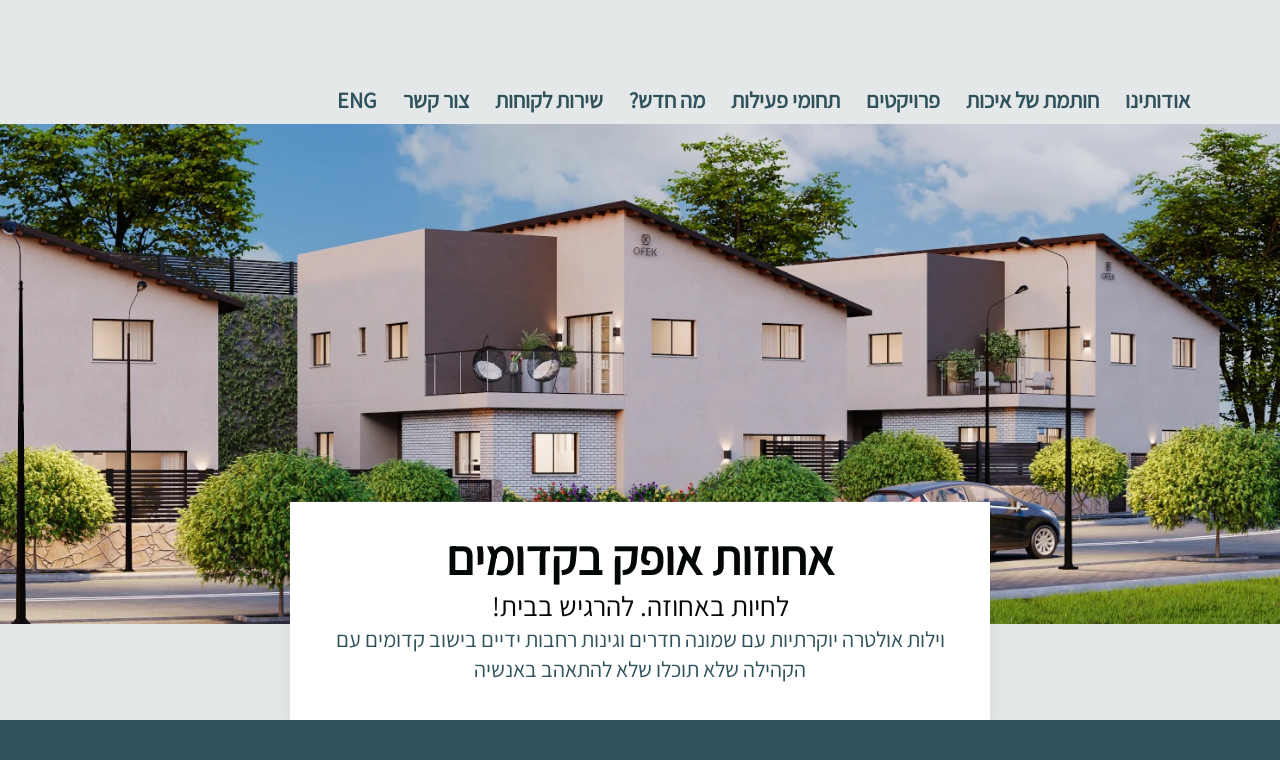

--- FILE ---
content_type: text/html; charset=UTF-8
request_url: https://www.ofek.group/project/%D7%90%D7%97%D7%95%D7%96%D7%AA-%D7%90%D7%95%D7%A4%D7%A7/
body_size: 9464
content:
<!DOCTYPE html>
<html lang="he">
	<head>
	<meta charset="UTF-8"/>
	<meta name="viewport" content="width=device-width, initial-scale=1, maximum-scale=6, user-scalable=1"/>
	<meta http-equiv="X-UA-Compatible" content="IE=edge"/> 

  <!-- Google Tag Manager -->
  <script>(function(w,d,s,l,i){w[l]=w[l]||[];w[l].push({'gtm.start':
  new Date().getTime(),event:'gtm.js'});var f=d.getElementsByTagName(s)[0],
  j=d.createElement(s),dl=l!='dataLayer'?'&l='+l:'';j.async=true;j.src=
  'https://www.googletagmanager.com/gtm.js?id='+i+dl;f.parentNode.insertBefore(j,f);
  })(window,document,'script','dataLayer','GTM-P6XWFH4');</script>
  <!-- End Google Tag Manager -->


	<meta name='robots' content='index, follow, max-image-preview:large, max-snippet:-1, max-video-preview:-1' />

	<!-- This site is optimized with the Yoast SEO plugin v26.6 - https://yoast.com/wordpress/plugins/seo/ -->
	<title>אחוזות אופק בקדומים - לחיות באחוזה, להרגיש בבית - אופק ישראל</title>
	<meta name="description" content="וילות אולטרה יוקרתיות עם שמונה חדרים וגינות רחבות ידיים בישוב קדומים עם הקהילה שלא תוכלו שלא להתאהב באנשיה. נותרו בתים אחרונים!" />
	<link rel="canonical" href="https://www.ofek.group/project/אחוזת-אופק/" />
	<meta property="og:locale" content="he_IL" />
	<meta property="og:type" content="article" />
	<meta property="og:title" content="אחוזות אופק בקדומים - לחיות באחוזה, להרגיש בבית - אופק ישראל" />
	<meta property="og:description" content="וילות אולטרה יוקרתיות עם שמונה חדרים וגינות רחבות ידיים בישוב קדומים עם הקהילה שלא תוכלו שלא להתאהב באנשיה. נותרו בתים אחרונים!" />
	<meta property="og:url" content="https://www.ofek.group/project/אחוזת-אופק/" />
	<meta property="og:site_name" content="אופק ישראל" />
	<meta property="article:modified_time" content="2024-11-10T14:18:28+00:00" />
	<meta property="og:image" content="https://www.ofek.group/wp-content/uploads/2023/07/ofek_estates_600x480.webp" />
	<meta property="og:image:width" content="600" />
	<meta property="og:image:height" content="480" />
	<meta property="og:image:type" content="image/webp" />
	<meta name="twitter:card" content="summary_large_image" />
	<meta name="twitter:label1" content="זמן קריאה מוערך" />
	<meta name="twitter:data1" content="דקה1" />
	<script type="application/ld+json" class="yoast-schema-graph">{"@context":"https://schema.org","@graph":[{"@type":"WebPage","@id":"https://www.ofek.group/project/%d7%90%d7%97%d7%95%d7%96%d7%aa-%d7%90%d7%95%d7%a4%d7%a7/","url":"https://www.ofek.group/project/%d7%90%d7%97%d7%95%d7%96%d7%aa-%d7%90%d7%95%d7%a4%d7%a7/","name":"אחוזות אופק בקדומים - לחיות באחוזה, להרגיש בבית - אופק ישראל","isPartOf":{"@id":"https://www.ofek.group/#website"},"primaryImageOfPage":{"@id":"https://www.ofek.group/project/%d7%90%d7%97%d7%95%d7%96%d7%aa-%d7%90%d7%95%d7%a4%d7%a7/#primaryimage"},"image":{"@id":"https://www.ofek.group/project/%d7%90%d7%97%d7%95%d7%96%d7%aa-%d7%90%d7%95%d7%a4%d7%a7/#primaryimage"},"thumbnailUrl":"https://www.ofek.group/wp-content/uploads/2023/07/ofek_estates_600x480.webp","datePublished":"2023-07-11T13:20:15+00:00","dateModified":"2024-11-10T14:18:28+00:00","description":"וילות אולטרה יוקרתיות עם שמונה חדרים וגינות רחבות ידיים בישוב קדומים עם הקהילה שלא תוכלו שלא להתאהב באנשיה. נותרו בתים אחרונים!","breadcrumb":{"@id":"https://www.ofek.group/project/%d7%90%d7%97%d7%95%d7%96%d7%aa-%d7%90%d7%95%d7%a4%d7%a7/#breadcrumb"},"inLanguage":"he-IL","potentialAction":[{"@type":"ReadAction","target":["https://www.ofek.group/project/%d7%90%d7%97%d7%95%d7%96%d7%aa-%d7%90%d7%95%d7%a4%d7%a7/"]}]},{"@type":"ImageObject","inLanguage":"he-IL","@id":"https://www.ofek.group/project/%d7%90%d7%97%d7%95%d7%96%d7%aa-%d7%90%d7%95%d7%a4%d7%a7/#primaryimage","url":"https://www.ofek.group/wp-content/uploads/2023/07/ofek_estates_600x480.webp","contentUrl":"https://www.ofek.group/wp-content/uploads/2023/07/ofek_estates_600x480.webp","width":600,"height":480,"caption":"אחוזות אופק בקדומים: הדמיית חוץ מוקטנת של בית בפרויקט"},{"@type":"BreadcrumbList","@id":"https://www.ofek.group/project/%d7%90%d7%97%d7%95%d7%96%d7%aa-%d7%90%d7%95%d7%a4%d7%a7/#breadcrumb","itemListElement":[{"@type":"ListItem","position":1,"name":"דף הבית","item":"https://www.ofek.group/"},{"@type":"ListItem","position":2,"name":"אחוזות אופק בקדומים"}]},{"@type":"WebSite","@id":"https://www.ofek.group/#website","url":"https://www.ofek.group/","name":"אופק הנדסה ויזמות","description":"","publisher":{"@id":"https://www.ofek.group/#organization"},"potentialAction":[{"@type":"SearchAction","target":{"@type":"EntryPoint","urlTemplate":"https://www.ofek.group/?s={search_term_string}"},"query-input":{"@type":"PropertyValueSpecification","valueRequired":true,"valueName":"search_term_string"}}],"inLanguage":"he-IL"},{"@type":"Organization","@id":"https://www.ofek.group/#organization","name":"אופק ישראל","url":"https://www.ofek.group/","logo":{"@type":"ImageObject","inLanguage":"he-IL","@id":"https://www.ofek.group/#/schema/logo/image/","url":"https://www.ofek.group/wp-content/uploads/2025/10/Ofek-Logo-Side-Version-Temp-13.8-2-scaled.png","contentUrl":"https://www.ofek.group/wp-content/uploads/2025/10/Ofek-Logo-Side-Version-Temp-13.8-2-scaled.png","width":2560,"height":1142,"caption":"אופק ישראל"},"image":{"@id":"https://www.ofek.group/#/schema/logo/image/"}}]}</script>
	<!-- / Yoast SEO plugin. -->


<style id='wp-img-auto-sizes-contain-inline-css'>
img:is([sizes=auto i],[sizes^="auto," i]){contain-intrinsic-size:3000px 1500px}
/*# sourceURL=wp-img-auto-sizes-contain-inline-css */
</style>
<link rel='stylesheet' id='wpah-front-styles-css' href='https://www.ofek.group/wp-content/plugins/wp-accessibility-helper/assets/css/wp-accessibility-helper.min.css?ver=1.1' media='all' />
<script src="https://www.ofek.group/wp-includes/js/jquery/jquery.min.js?ver=3.7.1" id="jquery-core-js"></script>
<script src="https://www.ofek.group/wp-includes/js/jquery/jquery-migrate.min.js?ver=3.4.1" id="jquery-migrate-js"></script>
<meta name="generator" content="WordPress 6.9" />
<link rel="icon" href="https://www.ofek.group/wp-content/uploads/2025/10/cropped-לוגו-אופק-1-scaled-1-32x32.png" sizes="32x32" />
<link rel="icon" href="https://www.ofek.group/wp-content/uploads/2025/10/cropped-לוגו-אופק-1-scaled-1-192x192.png" sizes="192x192" />
<link rel="apple-touch-icon" href="https://www.ofek.group/wp-content/uploads/2025/10/cropped-לוגו-אופק-1-scaled-1-180x180.png" />
<meta name="msapplication-TileImage" content="https://www.ofek.group/wp-content/uploads/2025/10/cropped-לוגו-אופק-1-scaled-1-270x270.png" />
	<link rel="shortcut icon" href="https://www.ofek.group/favicon.ico"/>

	<link rel="stylesheet" type="text/css" href="https://www.ofek.group/wp-content/themes/ofek/css/styles46.css" />
  <script type="text/javascript" src="https://www.ofek.group/wp-content/themes/ofek/js/common4.js"></script>
  <meta name="google-site-verification" content="1V0UV7AKr7ANLSGJE4t0S4WTFM44xLoZc2WgvR4wh6w" />
  <meta name="facebook-domain-verification" content="8ianlntyr3t1omi8czgb4dxeprkrxx" />
</head>

<body class="rtl wp-singular project-template-default single single-project postid-1800 single-format-standard wp-custom-logo wp-embed-responsive wp-theme-ofek chrome osx wp-accessibility-helper accessibility-contrast_mode_on wah_fstype_script accessibility-underline-setup accessibility-location-left is-light-theme has-background-white">
<!-- Google Tag Manager (noscript) -->
<noscript><iframe src="https://www.googletagmanager.com/ns.html?id=GTM-P6XWFH4"
height="0" width="0" style="display:none;visibility:hidden"></iframe></noscript>
<!-- End Google Tag Manager (noscript) -->

<a id="skiplink" role="navigation" href="#main-section" onclick="scrollToMain()">דלג לאזור תוכן מרכזי</a>

<div id="popup" class="popupWindow" role="dialog" aria-labelledby="popupContent" aria-describedby="popupContent" aria-modal="true">
  <div class="popupContent">
    <div class="popupClose"><a href="javascript:closePopup();" aria-label="Close"><img class="lazyload" data-src="https://www.ofek.group/wp-content/themes/ofek/images/icon-close.svg"></a></div>
    <div id="popupInner"></div>
  </div>
</div>


<div class="headerDiv">
  <div class="mainDiv">
    <div class="headerLogo"><a aria-label="אופק ישראל - קישור לדף הבית" href="https://www.ofek.group/" ><img class="lazyload" data-src="https://www.ofek.group/wp-content/themes/ofek/images/ofek2.webp" height="100" width="131" alt="אופק ישראל"/></a></div>
    <div class="headerMobileMenu">
      <a href="#" onclick="doMobileMenu()" aria-label="תפריט האתר"><span class="sr-only">תפריט האתר</span><i class="glyphicon glyphicon-menu-hamburger"></i></a>
      <a href="tel:1-700-508-501" aria-label="התקשרו אלינו"><i class="glyphicon glyphicon-earphone"></i></a>
    </div>
    <div class="headerMenu" role="navigation">
      <ul><li id="menu-item-32" class="menu-item menu-item-type-post_type menu-item-object-page menu-item-32"><a href="https://www.ofek.group/%d7%90%d7%95%d7%93%d7%95%d7%aa%d7%99%d7%a0%d7%95/">אודותינו</a></li>
<li id="menu-item-165" class="menu-item menu-item-type-post_type menu-item-object-page menu-item-165"><a href="https://www.ofek.group/%d7%97%d7%95%d7%aa%d7%9e%d7%aa-%d7%a9%d7%9c-%d7%90%d7%99%d7%9b%d7%95%d7%aa/">חותמת של איכות</a></li>
<li id="menu-item-31" class="menu-item menu-item-type-post_type menu-item-object-page menu-item-31"><a href="https://www.ofek.group/%d7%a4%d7%a8%d7%95%d7%99%d7%a7%d7%98%d7%99%d7%9d/">פרויקטים</a></li>
<li id="menu-item-1361" class="menu-item menu-item-type-post_type menu-item-object-page menu-item-1361"><a href="https://www.ofek.group/%d7%aa%d7%97%d7%95%d7%9e%d7%99-%d7%a4%d7%a2%d7%99%d7%9c%d7%95%d7%aa/">תחומי פעילות</a></li>
<li id="menu-item-853" class="menu-item menu-item-type-post_type menu-item-object-page menu-item-853"><a href="https://www.ofek.group/news/">מה חדש?</a></li>
<li id="menu-item-2601" class="menu-item menu-item-type-post_type menu-item-object-page menu-item-2601"><a href="https://www.ofek.group/customer-service/">שירות לקוחות</a></li>
<li id="menu-item-29" class="menu-item menu-item-type-post_type menu-item-object-page menu-item-29"><a href="https://www.ofek.group/%d7%a6%d7%95%d7%a8-%d7%a7%d7%a9%d7%a8/">צור קשר</a></li>
<li id="menu-item-28" class="menu-item menu-item-type-post_type menu-item-object-page menu-item-28"><a href="https://www.ofek.group/ofek-engineering-development/">ENG</a></li>
</ul>	
    </div>
  </div>
</div>

<div class="mobileMenu" role="navigation">
  <div class="closeMenu" onclick="closeMobileMenu()" aria-label="סוגר תפריט" title="סוגר תפריט"><span class="sr-only">סוגר תפריט</span><img class="lazyload" data-src="https://www.ofek.group/wp-content/themes/ofek/images/icon-close.svg"></div>
    <ul><li class="menu-item menu-item-type-post_type menu-item-object-page menu-item-32"><a href="https://www.ofek.group/%d7%90%d7%95%d7%93%d7%95%d7%aa%d7%99%d7%a0%d7%95/">אודותינו</a></li>
<li class="menu-item menu-item-type-post_type menu-item-object-page menu-item-165"><a href="https://www.ofek.group/%d7%97%d7%95%d7%aa%d7%9e%d7%aa-%d7%a9%d7%9c-%d7%90%d7%99%d7%9b%d7%95%d7%aa/">חותמת של איכות</a></li>
<li class="menu-item menu-item-type-post_type menu-item-object-page menu-item-31"><a href="https://www.ofek.group/%d7%a4%d7%a8%d7%95%d7%99%d7%a7%d7%98%d7%99%d7%9d/">פרויקטים</a></li>
<li class="menu-item menu-item-type-post_type menu-item-object-page menu-item-1361"><a href="https://www.ofek.group/%d7%aa%d7%97%d7%95%d7%9e%d7%99-%d7%a4%d7%a2%d7%99%d7%9c%d7%95%d7%aa/">תחומי פעילות</a></li>
<li class="menu-item menu-item-type-post_type menu-item-object-page menu-item-853"><a href="https://www.ofek.group/news/">מה חדש?</a></li>
<li class="menu-item menu-item-type-post_type menu-item-object-page menu-item-2601"><a href="https://www.ofek.group/customer-service/">שירות לקוחות</a></li>
<li class="menu-item menu-item-type-post_type menu-item-object-page menu-item-29"><a href="https://www.ofek.group/%d7%a6%d7%95%d7%a8-%d7%a7%d7%a9%d7%a8/">צור קשר</a></li>
<li class="menu-item menu-item-type-post_type menu-item-object-page menu-item-28"><a href="https://www.ofek.group/ofek-engineering-development/">ENG</a></li>
</ul>	
</div>
</div>


<div class="clearfix"></div>
<div role="main" id="main-section" name="main-section"> 


<div class="projectHeader2" style="background:#756f6f url(https://www.ofek.group/wp-content/uploads/2022/08/ofek_estates_1920x580.webp) center right; background-size:cover;">
  <div class="projectHeaderText2">
    <div class="projectTitle2">
        <h1>אחוזות אופק בקדומים</h1>
        <p>לחיות באחוזה. להרגיש בבית!</p>
        <div class="subtitle">וילות אולטרה יוקרתיות עם שמונה חדרים וגינות רחבות ידיים בישוב קדומים עם הקהילה שלא תוכלו שלא להתאהב באנשיה</div>
    </div>
  </div>	
</div>	
		

<div class="mainDiv">
	<div class="contentDiv">
    <div class="projectAdvantagesText"><p style="text-align: center;">בכניסה לישוב הקהילתי קדומים, בליבו של טבע ירוק ופראי עם הקהילה החמה והאנשים המיוחדים שיגרמו לכם להרגיש בבית מהרגע הראשון, נמצא הפרויקט &quot;אחוזות אופק בקדומים&quot;.</p>
<p style="text-align: center;">בפרויקט נבנים וילות אולטרא יוקרתיות בעיצוב כפרי חם ומזמין, תכנון חכם המושלם למשפחה גדולה עם מלא מקום לאירוח, מפרט מפנק, עשיר ויוקרתי במיוחד, גינה פרטית רחבת ידיים, שתי חניות פרטיות עם הכנה לשקע טעינה ואיכות בניה שמעולם לא ראיתם כמוה.</p>
<p style="text-align: center;"><a href="https://pages.ofek.group/Bareket360/index.html" target="_blank" rel="noopener"><img fetchpriority="high" decoding="async" class="size-medium wp-image-2892 aligncenter" src="https://www.ofek.group/wp-content/uploads/2024/10/virtual-360tour-icon.webp" alt="אופק בקדומים - סיור וירטואלי 360" width="335" height="180" srcset="https://www.ofek.group/wp-content/uploads/2024/10/virtual-360tour-icon.webp 335w, https://www.ofek.group/wp-content/uploads/2024/10/virtual-360tour-icon-300x161.webp 300w" sizes="(max-width: 335px) 100vw, 335px" /></a></p>
</div>

        <div class="projectAdvantages">
      <ul>
            <li>
        <div class="image"><img class="lazyload" data-src="https://www.ofek.group/wp-content/uploads/2022/06/icon-status.svg" alt="<B>בשיווק בתים אחרונים!</B>"/></div>
        <B>בשיווק בתים אחרונים!</B>      </il>
            <li>
        <div class="image"><img class="lazyload" data-src="https://www.ofek.group/wp-content/uploads/2022/06/icons-certificate.svg" alt="באיכות אופק, עם תכנון מוקפד ומפרט טכני עשיר במיוחד"/></div>
        באיכות אופק, עם תכנון מוקפד ומפרט טכני עשיר במיוחד      </il>
            <li>
        <div class="image"><img class="lazyload" data-src="https://www.ofek.group/wp-content/uploads/2022/09/icon-home-luxury3.svg" alt="כ-250 מ"ר בנוי על מגרשים של כ-500 מ"ר"/></div>
        כ-250 מ"ר בנוי על מגרשים של כ-500 מ"ר      </il>
            <li>
        <div class="image"><img class="lazyload" data-src="https://www.ofek.group/wp-content/uploads/2022/07/icons-eye.svg" alt="8 חדרים מתוכם סוויטת הורים ושני חדרי מאסטר"/></div>
        8 חדרים מתוכם סוויטת הורים ושני חדרי מאסטר      </il>
            <li>
        <div class="image"><img class="lazyload" data-src="https://www.ofek.group/wp-content/uploads/2022/06/icon-forest.svg" alt="גינה פרטית רחבת ידייים"/></div>
        גינה פרטית רחבת ידייים      </il>
            <li>
        <div class="image"><img class="lazyload" data-src="https://www.ofek.group/wp-content/uploads/2022/06/icon-map-marker-gold.svg" alt="קדומים: איכות חיים ושלווה של כפר מוקף בטבע פראי"/></div>
        קדומים: איכות חיים ושלווה של כפר מוקף בטבע פראי      </il>
            <li>
        <div class="image"><img class="lazyload" data-src="https://www.ofek.group/wp-content/uploads/2022/06/icon-forest.svg" alt="סביבה ירוקה מלאה גינות ופארקים ציבוריים"/></div>
        סביבה ירוקה מלאה גינות ופארקים ציבוריים      </il>
            <li>
        <div class="image"><img class="lazyload" data-src="https://www.ofek.group/wp-content/uploads/2022/06/icons-family.svg" alt="קהילה ערכית, אכפתית ומגובשת שתתאהבו בה"/></div>
        קהילה ערכית, אכפתית ומגובשת שתתאהבו בה      </il>
            <li>
        <div class="image"><img class="lazyload" data-src="https://www.ofek.group/wp-content/uploads/2022/09/icon-neighborhood.svg" alt="מגוון רחב במיוחד של שירותים קהילתיים"/></div>
        מגוון רחב במיוחד של שירותים קהילתיים      </il>
            <li>
        <div class="image"><img class="lazyload" data-src="https://www.ofek.group/wp-content/uploads/2022/08/icon-education2.svg" alt="מערכת חינוך מלאה, עשירה ומפותחת מהבולטות בישראל"/></div>
        מערכת חינוך מלאה, עשירה ומפותחת מהבולטות בישראל      </il>
            </ul>
    </div>
        <div class="clearfix"></div>
	</div>
  <div class="clearfix"></div>
</div>



<div class="projectArea">
    <ul>
      <li><div class="mainDivHalf"><div class="projectAreaText"><h2>על הישוב קדומים</h2>
<p>קדומים הנו ישוב קהילתי בעל אופי דתי-לאומי בו תמצאו איכות חיים ושלווה של כפר המשתלב אל תוך טבע קסום והצופה אל נוף שומרוני עוצר נשימה. הישוב קדומים ממוקם במרכז השומרון כ-25 ק&quot;מ מזרחית מכפר-סבא וכ-15 ק&quot;מ צפונית מאריאל.</p>
<p>בקדומים חיים בשלווה כ-5,000 תושבים, אשר יוצרים יחד קהילה מגוונת המושתתת על ערכי היהדות והציונות ומאופיינת במרקם חברתי פלורליסטי שהוא דוגמא ומופת לחיים משולבים של צעירים ומבוגרים, עולים חדשים וותיקים, חקלאים ואנשי עסקים, אנשי חינוך ותלמידי חכמים שאכפת להם אחד מהשני. בנוסף, פועלות בישוב מסגרות רבות של עזרה הדדית ומערכת ענפה של מתנדבים שכונתיים אשר עוזרים ומסייעים בצנעה ומתוך אמונה שטוב יותר אם חיים יחד.</p>
<p>מעבר לחיי הקהילה המגובשים, מתאפיין הישוב בחזות כפרית מלאה בעצים וצמחיה ירוקה, פארקים ציבוריים ופאות ירוקות רחבות ידיים, מערכת חינוך ענפה ועשירה מהבולטות בישראל, פעילויות תרבות מושקעות וחוגים לילדים, מבוגרים ונוער, תחושת בטחון גבוהה ומעל לכל רווחת חיים גבוהה בכל תחומי החיים.</p>
<p>סיבות אלו ועוד הופכות את קדומים לישוב שכל מי שבוחר להשתקע בו מתאהב בו. לכן, רבים מבני ובנות הישוב קובעים בו את ביתם העתידי.</p>
<p>בימים אלו נמצא הישוב בתהליך פיתוח נרחב ונערך לקליטת מאות משפחות חדשות. כל שנותר לכם הוא לבוא להתרשם ולהתאהב בקסמו של הישוב עם הטבע העוטף, האווירה הכפרית והאנשים החמים ולבחור את הבית המתאים ביותר למשפחה שלכם.</p>
</div></div></li>
      <li class="projectAreaMap"><iframe src="https://www.google.com/maps/d/embed?mid=1Gh3DE5HR_WkzV9J58vicbhwjd41HQhQ&ehbc=2E312F&z=12&ll=32.16829,35.05313"></iframe></li>
    </ul>
</div>
<div class="clearfix"></div>



<div class="projectGallery">
  <div class="mainDiv">
      <h2>גלריית תמונות</h2>
    <section class="gallerySlider slider">
                <div><a data-fancybox="gallery1"  rel="gallery1" href="https://www.ofek.group/wp-content/uploads/2024/07/rakefet-front-view-1800x900-1.webp" data-caption="דגם רקפת - חד משפחתי 8 חדרים - מבט מהחזית"><div class="galleryItem" style="background:url(https://www.ofek.group/wp-content/uploads/2024/07/rakefet-front-view-1800x900-1.webp) center center; background-size:cover;"></div></a></div>

                  <div><a data-fancybox="gallery1"  rel="gallery1" href="https://www.ofek.group/wp-content/uploads/2024/07/rakefet-garden-view-1800x900-1.webp" data-caption="דגם רקפת - חד משפחתי 8 חדרים - מבט מהגינה"><div class="galleryItem" style="background:url(https://www.ofek.group/wp-content/uploads/2024/07/rakefet-garden-view-1800x900-1.webp) center center; background-size:cover;"></div></a></div>

                  <div><a data-fancybox="gallery1"  rel="gallery1" href="https://www.ofek.group/wp-content/uploads/2024/07/rakefet-livingroom-1800x900-1.webp" data-caption="דגם רקפת - חד משפחתי 8 חדרים - הדמיית פנים: - סלון ופינת אוכל"><div class="galleryItem" style="background:url(https://www.ofek.group/wp-content/uploads/2024/07/rakefet-livingroom-1800x900-1.webp) center center; background-size:cover;"></div></a></div>

                  <div><a data-fancybox="gallery1"  rel="gallery1" href="https://www.ofek.group/wp-content/uploads/2024/07/rakefet-kitchen-1800x900-1.webp" data-caption="דגם רקפת - חד משפחתי 8 חדרים - הדמיית פנים: - סלון ומבטח"><div class="galleryItem" style="background:url(https://www.ofek.group/wp-content/uploads/2024/07/rakefet-kitchen-1800x900-1.webp) center center; background-size:cover;"></div></a></div>

                  <div><a data-fancybox="gallery1"  rel="gallery1" href="https://www.ofek.group/wp-content/uploads/2024/07/rakefet-masterbedroom-1800x900-1.webp" data-caption="דגם רקפת - חד משפחתי 8 חדרים - הדמיית פנים: - חדר הורים"><div class="galleryItem" style="background:url(https://www.ofek.group/wp-content/uploads/2024/07/rakefet-masterbedroom-1800x900-1.webp) center center; background-size:cover;"></div></a></div>

              </section>
      <script>
        $(document).ready(function() {
          $(".gallerySlider").slick({
            rtl: true,
            dots: true,
            arrows: true,
            infinite: true,
            slidesToShow: 1,
            slidesToScroll: 1,
            autoplay: false,
            autoplaySpeed: 0,
          });
        });
        
      </script>

  </div>
</div>
<div class="clearfix"></div>

<div class="projectQuality">
    <ul>
       <li class="projectQualityImage" style="background:#30525c url(https://www.ofek.group/wp-content/themes/ofek/images/img_quality.jpg) center center no-repeat; background-size:cover;"></li>
       <li><div class="mainDivHalf"><div class="projectQualityText"><h2>לגור באחוזה ולהרגיש הכי בבית שאפשר</h2>
<p>באחוזות אופק נבנים וילות חד-משפתיות ודו-קומתיות עם 8 חדרים, בגודל של כ-250 מ&quot;ר הבנויים על מגרשים בגודל של כ-500 מ&quot;ר, באיכות אולטרא יוקרתית ובעיצוב כפרי חם ומזמין.</p>
<p>לווילות בפרויקט תכנון חכם המתאים למשפחה גדולה או למשפחה שאוהבת לארח עם חלל מגורים מרווח ומפנק, שלא חשוב כמה ישהו בו, תמיד תרגישו שיש בו עוד מקום, 4 חדרי שינה מרווחים, 2 חדרי מאסטר הכוללים חדר רחצה צמוד ועוד סוויטת הורים ענקית. כל חדר מאסטר יכול לשמש גם כיחידת מתבגר, כך שתוכלו לפנק את הילד המתבגר, או כיחידת אירוח, כך שתוכלו להעניק לאורחים שלכם חוויה של מלון בוטיק קטן ומפואר.</p>
<p>מעבר לתכנון החכם, תמצאו בווילות מפרט יוקרתי, עשיר ומפנק במיוחד עם גינה פרטית גדולה ורחבת ידיים, שתי חניות פרטיות, הכנה לשקע טעינה לרכב חשמלי, פאנלים שקועים, ווטרינות של קליל, שפע של שקעים בכל הבית, הכנות למיזוג בכל החדרים, הכנה לחימום מים בגז ועוד.</p>
<p>בנוסף, בסביבת הפרויקט תיהנו מכבישים רחבים ובטוחים, מדרכות רחבות להולכי רגל, תאורת רחוב משודרגת, שפע של מקומות חניה, גינות משחקים, שטחים ציבוריים מלאים בצמחים ופרחים ובית כנסת גדול במרחק הליכה.</p>
<p>איכות התכנון והבניה של אופק, העיצוב הכפרי והתשתיות הציבוריות הצמודות לפרויקט מבטיחים חווית מגורים מושלמת בסביבה שקטה וירוקה שתתאים לכם בדיוק, כמו שתמיד חלמתם והרבה מעבר לכך.</p>
</div></div></li>
   </ul>
</div>
<div class="clearfix"></div>


<div class="projectPlans">

  <div class="mainDiv">
      <h2>תוכניות הדירות בפרויקט </h2>
    <ul class="plansSlider slider">
                <li data-caption="אחוזת אופק - תכנית דגם רקפת">
            <div class="galleryItem">
              <div class="planImage"><a data-fancybox="gallery2" rel="gallery2" href="https://www.ofek.group/wp-content/uploads/2024/11/ofek-kdumim-rakefet-plan.webp" data-caption="אחוזת אופק - תכנית דגם רקפת"><div style="background:url(https://www.ofek.group/wp-content/uploads/2024/11/ofek-kdumim-rakefet-plan.webp) top center no-repeat; background-size:auto 100%;"></div></a></div>
              <div class="planFile">
                <div>אחוזת אופק - תכנית דגם רקפת</div>
                <a href="https://www.ofek.group/wp-content/uploads/2024/11/ofek-kdumim-rakefet-plan.pdf"><i class="glyphicon glyphicon-file"></i> להורדת התכנית בפורמט PDF</a>              </div>
            </div>
          </li>

              </ul>
      <script>
        $(document).ready(function() {
          $(".plansSlider").slick({
            rtl: true,
            dots: true,
            arrows: false,
            infinite: false,
            slidesToShow: 1,
            slidesToScroll: 1,
            autoplay: false,
            autoplaySpeed: 0,
            customPaging: function(slider, i) {
              var title = $(slider.$slides[i]).data('caption');
              return '<a>'+title+'</a>';
            },
          });
        });
        
      </script>

  </div>
</div>
<div class="clearfix"></div>



<div class="projectSalesPerson">
  <div class="mainDiv">
    <h2>תודו שבא לכם לשמוע עוד</h2>
    <div class="projectSalesPersonText">אנשי המכירות והשירות שלנו תמיד לשירותכם</div>

          <div class="personDetails">
        <div class="personImage"><img class="lazyload" data-src="https://www.ofek.group/wp-content/uploads/2024/10/dan-semama.webp" alt="דן סממה"></div>
        <div class="personText">
          <strong>דן סממה - פרויקט אחוזות אופק בקדומים</strong>
          <ul>
            <li><a href="https://wa.me/+972542056142" target="_blank"><div class="whatsapp">&nbsp;</div> ליצירת קשר בוואטסאפ</a></li>            <li><a href="tel:*9923"><div><i class="glyphicon glyphicon-earphone"></i></div> *9923</a></li>            <li><a href="mailto:dans@ofek.group"><div><i class="glyphicon glyphicon-envelope"></i></div> dans@ofek.group</a></li>          </ul>
        </div>
      </div>
      
  </div>
</div>
<div class="clearfix"></div>


<link rel="stylesheet" type="text/css" href="https://www.ofek.group/wp-content/themes/ofek/css/jquery.fancybox2.css">
<script src="https://www.ofek.group/wp-content/themes/ofek/js/jquery.fancybox2.js"></script>


</div>
<div class="clearfix"></div>


<div class="footerForm">
  <div class="mainDiv">
          <h3>לפרטים נוספים התקשרו
      <a href="tel:*9923" style="direction:ltr;">9923<sub>*</sub></a>
       או השאירו פרטים:</h3>
    

    <form action="" class="contactForm" id="contactForm">
					<input type="hidden" name="ch1" value=""/>
					<input type="hidden" name="ch2" value="" />
          <input type="hidden" name="cURL" value="אחוזות אופק בקדומים"/>

					<ul  class="contactFormFields">

					<li class="widthThird ">
						<fieldset>
							<label for="cName"></label>
							<input type="text" name="cName" id="cName" required="required" placeholder="שם"/>
						</fieldset>	
					</li>

					<li class="widthThird ">
						<fieldset>
							<label for="cEmail"></label>
							<input type="text" name="cEmail" id="cEmail" required="required" placeholder="אימייל"/>
						</fieldset>
						</li>

					<li class="widthThird ">
						<fieldset>
							<label for="cPhone"></label>
							<input type="tel" name="cPhone" id="cPhone"  placeholder="טלפון"/>
						</fieldset>
					</li>
					
          <li class="">
					<fieldset>
						<label for="cMessage"></label>
						<textarea name="cMessage" id="cMessage" rows="5" required="required" placeholder="הודעה"></textarea>
					</fieldset>
					</li>

					<li class="" style="text-align:center;" >
					<fieldset>
						<button type="submit" id="submitButton">
                              ספרו לי עוד <i class="glyphicon glyphicon-chevron-left"></i>
                          </button>
					</fieldset>

					</li>

          </ul>
			</form>
      <div class="clearfix"></div>

  <script>
    $(document).ready(function(){
      contactForm = "#contactForm";
      $(contactForm + " :input[name=ch1]").val(Math.floor(Math.random()*100000000));
      $(contactForm + " :input[name=ch2]").val(Math.floor(Math.random()*100000000));
      $(contactForm + " :input").keyup(function() {
        $(contactForm + " :input[name=ch2]").val($(contactForm + " :input[name=ch1]").val());
      });

      $(contactForm).validate({
        rules: {
          cName: {
            required: true,
            minlength: 3
          },

          cEmail: {
            required: true,
            email: true,
            minlength: 3
          }
        },
        submitHandler: function (form) {
                submitURL =  "https://www.ofek.group/contact-form?";
                location.href = submitURL + $('#contactForm').serialize();
        }

      });
    });
    </script>
  </div>
</div>

<div class="footer">
  <div class="mainDiv">

    <div class="footerRight">
        <ul>
          <li><strong>אופק ישראל</strong></li>
          <li>ערבי נחל 3, צופים</li>          <li style="direction:rtl;">טל: <a href="tel:1-700-508-501">1-700-508-501</a></li>                    <li><a href="mailto:sales@ofek.group">sales@ofek.group</a></li>        </ul>    
        <div class="dunsguide"><a href="https://www.dunsguide.co.il/business?duns=649306198" target="_blank"><img class="lazyload" src="https://www.ofek.group/wp-content/themes/ofek/images/dunsguide_gold_seal_eng.webp" alt="חותם האמינות פרימיום של דן אנד ברדסטריט"/></a></div>
    </div>

    <div class="footerMid">
    <div>
      <ul>
        <li class="menu-item menu-item-type-post_type menu-item-object-page menu-item-32"><a href="https://www.ofek.group/%d7%90%d7%95%d7%93%d7%95%d7%aa%d7%99%d7%a0%d7%95/">אודותינו</a></li>
<li class="menu-item menu-item-type-post_type menu-item-object-page menu-item-165"><a href="https://www.ofek.group/%d7%97%d7%95%d7%aa%d7%9e%d7%aa-%d7%a9%d7%9c-%d7%90%d7%99%d7%9b%d7%95%d7%aa/">חותמת של איכות</a></li>
<li class="menu-item menu-item-type-post_type menu-item-object-page menu-item-31"><a href="https://www.ofek.group/%d7%a4%d7%a8%d7%95%d7%99%d7%a7%d7%98%d7%99%d7%9d/">פרויקטים</a></li>
<li class="menu-item menu-item-type-post_type menu-item-object-page menu-item-1361"><a href="https://www.ofek.group/%d7%aa%d7%97%d7%95%d7%9e%d7%99-%d7%a4%d7%a2%d7%99%d7%9c%d7%95%d7%aa/">תחומי פעילות</a></li>
<li class="menu-item menu-item-type-post_type menu-item-object-page menu-item-853"><a href="https://www.ofek.group/news/">מה חדש?</a></li>
<li class="menu-item menu-item-type-post_type menu-item-object-page menu-item-2601"><a href="https://www.ofek.group/customer-service/">שירות לקוחות</a></li>
<li class="menu-item menu-item-type-post_type menu-item-object-page menu-item-29"><a href="https://www.ofek.group/%d7%a6%d7%95%d7%a8-%d7%a7%d7%a9%d7%a8/">צור קשר</a></li>
<li class="menu-item menu-item-type-post_type menu-item-object-page menu-item-28"><a href="https://www.ofek.group/ofek-engineering-development/">ENG</a></li>
	
        </ul>
      </div>
    </div>

    <div class="footerLeft">
      <div>
      <ul>
      <li id="menu-item-33" class="menu-item menu-item-type-post_type menu-item-object-page menu-item-privacy-policy menu-item-33"><a rel="privacy-policy" href="https://www.ofek.group/%d7%9e%d7%93%d7%99%d7%a0%d7%99%d7%95%d7%aa-%d7%a4%d7%a8%d7%98%d7%99%d7%95%d7%aa/">מדיניות פרטיות</a></li>
<li id="menu-item-35" class="menu-item menu-item-type-post_type menu-item-object-page menu-item-35"><a href="https://www.ofek.group/%d7%94%d7%a6%d7%94%d7%a8%d7%aa-%d7%a0%d7%92%d7%99%d7%a9%d7%95%d7%aa/">הצהרת נגישות</a></li>
<li id="menu-item-2600" class="menu-item menu-item-type-post_type menu-item-object-page menu-item-2600"><a href="https://www.ofek.group/%d7%a7%d7%a8%d7%99%d7%99%d7%a8%d7%94-%d7%91%d7%90%d7%95%d7%a4%d7%a7/">קריירה באופק</a></li>
<li id="menu-item-2599" class="menu-item menu-item-type-post_type menu-item-object-page menu-item-2599"><a href="https://www.ofek.group/%d7%92%d7%9c%d7%a8%d7%99%d7%95%d7%aa/">תמונות</a></li>
<li id="menu-item-36" class="menu-item menu-item-type-post_type menu-item-object-page menu-item-36"><a href="https://www.ofek.group/%d7%9e%d7%a4%d7%aa-%d7%94%d7%90%d7%aa%d7%a8/">מפת האתר</a></li>
	

      </ul>
      </div>
    </div>
    <div class="clearfix"></div>
    <div class="footerCredits">
        &copy; <a href="https://www.ofek.group/">אופק ישראל</a>
        <div class="footerCredits2">Website by <a href="https://www.fintek.co.il/" target="_blank">Fintek</a> & <a href="https://www.volle.co.il/" target="_blank">Volle'</a></div>
    </div>
  </div>
</div>

<script type="speculationrules">
{"prefetch":[{"source":"document","where":{"and":[{"href_matches":"/*"},{"not":{"href_matches":["/wp-*.php","/wp-admin/*","/wp-content/uploads/*","/wp-content/*","/wp-content/plugins/*","/wp-content/themes/ofek/*","/*\\?(.+)"]}},{"not":{"selector_matches":"a[rel~=\"nofollow\"]"}},{"not":{"selector_matches":".no-prefetch, .no-prefetch a"}}]},"eagerness":"conservative"}]}
</script>


<div id="wp_access_helper_container" class="accessability_container dark_theme">
	<!-- WP Accessibility Helper (WAH) - https://wordpress.org/plugins/wp-accessibility-helper/ -->
	<!-- Official plugin website - https://accessibility-helper.co.il -->
		<button type="button" class="wahout aicon_link"
		accesskey="z"
		aria-label="סרגל צד של עוזר נגישות"
		title="סרגל צד של עוזר נגישות">
		<img src="https://ofek.group/wp-content/uploads/2022/07/accessibility.svg"
			alt="נגישות" class="aicon_image" />
	</button>


	<div id="access_container" aria-hidden="true">
		<button tabindex="-1" type="button" class="close_container wahout"
			accesskey="x"
			aria-label="סגור"
			title="סגור">
			סגור		</button>

		<div class="access_container_inner">
			<div class="a_module wah_font_resize">

            <div class="a_module_title">שינוי גודל גופנים</div>

            <div class="a_module_exe font_resizer">

                <button type="button" class="wah-action-button smaller wahout" title="פונט קטן יותר" aria-label="פונט קטן יותר">A-</button>

                <button type="button" class="wah-action-button larger wahout" title="פונט גדול יותר" aria-label="פונט גדול יותר">A+</button><button type="button" class="wah-action-button wah-font-reset wahout" title="איפוס גודל פונט" aria-label="איפוס גודל פונט">איפוס גודל פונט</button>

            </div>

        </div><div class="a_module wah_keyboard_navigation">

            <div class="a_module_exe">

                <button type="button" class="wah-action-button wahout wah-call-keyboard-navigation" aria-label="ניווט מקלדת" title="ניווט מקלדת">ניווט מקלדת</button>

            </div>

        </div><div class="a_module wah_contrast_trigger">

                <div class="a_module_title">ניגודיות</div>

                <div class="a_module_exe">

                    <button type="button" id="contrast_trigger" class="contrast_trigger wah-action-button wahout wah-call-contrast-trigger" title="Contrast">בחר צבע</button>

                    <div class="color_selector" aria-hidden="true">

                        <button type="button" class="convar black wahout" data-bgcolor="#000" data-color="#FFF" title="שחור">שחור</button>

                        <button type="button" class="convar white wahout" data-bgcolor="#FFF" data-color="#000" title="לבן">לבן</button>

                        <button type="button" class="convar green wahout" data-bgcolor="#00FF21" data-color="#000" title="ירוק">ירוק</button>

                        <button type="button" class="convar blue wahout" data-bgcolor="#0FF" data-color="#000" title="כחול">כחול</button>

                        <button type="button" class="convar red wahout" data-bgcolor="#F00" data-color="#000" title="אדום">אדום</button>

                        <button type="button" class="convar orange wahout" data-bgcolor="#FF6A00" data-color="#000" title="כתום">כתום</button>

                        <button type="button" class="convar yellow wahout" data-bgcolor="#FFD800" data-color="#000" title="צהוב">צהוב</button>

                        <button type="button" class="convar navi wahout" data-bgcolor="#B200FF" data-color="#000" title="נאבי">נאבי</button>

                    </div>

                </div>

            </div><div class="a_module wah_underline_links">

            <div class="a_module_exe">

                <button type="button" class="wah-action-button wahout wah-call-underline-links" aria-label="קו תחתון לקישורים" title="קו תחתון לקישורים">קו תחתון לקישורים</button>

            </div>

        </div><div class="a_module wah_highlight_links">

            <div class="a_module_exe">

                <button type="button" class="wah-action-button wahout wah-call-highlight-links" aria-label="סמן קישורים עם צבע רקע?" title="סמן קישורים עם צבע רקע?">סמן קישורים עם צבע רקע?</button>

            </div>

        </div><div class="a_module wah_clear_cookies">

            <div class="a_module_exe">

                <button type="button" class="wah-action-button wahout wah-call-clear-cookies">לנקות זכרון "עוגיות"</button>

            </div>

        </div><div class="a_module wah_invert">

            <div class="a_module_exe">

                <button type="button" class="wah-action-button wahout wah-call-invert" aria-label="הפוך צבעים" title="הפוך צבעים">הפוך צבעים</button>

            </div>

        </div>			
	<button type="button" title="לסגור" class="wah-skip close-wah-sidebar">

		סגור
	</button>

			</div>
	</div>

	


<style>


	@media only screen and (max-width: 480px) {div#wp_access_helper_container {display: none;}}

	

	</style>


	<style media="screen" type="text/css">
		body #wp_access_helper_container button.aicon_link {
			
			
			
				left:-40px !important;
			
			
				bottom:20px !important;
			
		}
	</style>




	
	<div class="wah-free-credits">

		<div class="wah-free-credits-inner">

			<a href="https://accessibility-helper.co.il/" target="_blank" title="Accessibility by WP Accessibility Helper Team">Accessibility by WAH</a>

		</div>

	</div>

		<!-- WP Accessibility Helper. Created by Alex Volkov. -->
</div>


	<script>
	if ( -1 !== navigator.userAgent.indexOf( 'MSIE' ) || -1 !== navigator.appVersion.indexOf( 'Trident/' ) ) {
		document.body.classList.add( 'is-IE' );
	}
	</script>
	<script src="https://www.ofek.group/wp-content/plugins/wp-accessibility-helper/assets/js/wp-accessibility-helper.min.js?ver=1.0.0" id="wp-accessibility-helper-js"></script>

<link rel="stylesheet" type="text/css" href="https://www.ofek.group/wp-content/themes/ofek/css/glyphicons.css" />
<link rel="stylesheet" type="text/css" href="https://www.ofek.group/wp-content/themes/ofek/css/slick-theme3.css" />
<script type="text/javascript" src="https://www.ofek.group/wp-content/themes/ofek/js/slick.js"></script>


<script type="text/javascript" src="https://www.ofek.group/wp-content/themes/ofek/js/jquery.validate.min-he.js"></script>
<script type="text/javascript" src="https://www.ofek.group/wp-content/themes/ofek/js/additional-methods.min.js"></script>

</body>
</html>


<!--
Performance optimized by W3 Total Cache. Learn more: https://www.boldgrid.com/w3-total-cache/?utm_source=w3tc&utm_medium=footer_comment&utm_campaign=free_plugin


Served from: www.ofek.group @ 2025-12-21 15:56:32 by W3 Total Cache
-->

--- FILE ---
content_type: text/html; charset=utf-8
request_url: https://www.google.com/maps/d/embed?mid=1Gh3DE5HR_WkzV9J58vicbhwjd41HQhQ&ehbc=2E312F&z=12&ll=32.16829,35.05313
body_size: 28749
content:
<!DOCTYPE html><html itemscope itemtype="http://schema.org/WebSite"><head><script nonce="KjYm7nlu7WvICHxURlGAaA">window['ppConfig'] = {productName: '06194a8f37177242d55a18e38c5a91c6', deleteIsEnforced:  false , sealIsEnforced:  false , heartbeatRate:  0.5 , periodicReportingRateMillis:  60000.0 , disableAllReporting:  false };(function(){'use strict';function k(a){var b=0;return function(){return b<a.length?{done:!1,value:a[b++]}:{done:!0}}}function l(a){var b=typeof Symbol!="undefined"&&Symbol.iterator&&a[Symbol.iterator];if(b)return b.call(a);if(typeof a.length=="number")return{next:k(a)};throw Error(String(a)+" is not an iterable or ArrayLike");}var m=typeof Object.defineProperties=="function"?Object.defineProperty:function(a,b,c){if(a==Array.prototype||a==Object.prototype)return a;a[b]=c.value;return a};
function n(a){a=["object"==typeof globalThis&&globalThis,a,"object"==typeof window&&window,"object"==typeof self&&self,"object"==typeof global&&global];for(var b=0;b<a.length;++b){var c=a[b];if(c&&c.Math==Math)return c}throw Error("Cannot find global object");}var p=n(this);function q(a,b){if(b)a:{var c=p;a=a.split(".");for(var d=0;d<a.length-1;d++){var e=a[d];if(!(e in c))break a;c=c[e]}a=a[a.length-1];d=c[a];b=b(d);b!=d&&b!=null&&m(c,a,{configurable:!0,writable:!0,value:b})}}
q("Object.is",function(a){return a?a:function(b,c){return b===c?b!==0||1/b===1/c:b!==b&&c!==c}});q("Array.prototype.includes",function(a){return a?a:function(b,c){var d=this;d instanceof String&&(d=String(d));var e=d.length;c=c||0;for(c<0&&(c=Math.max(c+e,0));c<e;c++){var f=d[c];if(f===b||Object.is(f,b))return!0}return!1}});
q("String.prototype.includes",function(a){return a?a:function(b,c){if(this==null)throw new TypeError("The 'this' value for String.prototype.includes must not be null or undefined");if(b instanceof RegExp)throw new TypeError("First argument to String.prototype.includes must not be a regular expression");return this.indexOf(b,c||0)!==-1}});function r(a,b,c){a("https://csp.withgoogle.com/csp/proto/"+encodeURIComponent(b),JSON.stringify(c))}function t(){var a;if((a=window.ppConfig)==null?0:a.disableAllReporting)return function(){};var b,c,d,e;return(e=(b=window)==null?void 0:(c=b.navigator)==null?void 0:(d=c.sendBeacon)==null?void 0:d.bind(navigator))!=null?e:u}function u(a,b){var c=new XMLHttpRequest;c.open("POST",a);c.send(b)}
function v(){var a=(w=Object.prototype)==null?void 0:w.__lookupGetter__("__proto__"),b=x,c=y;return function(){var d=a.call(this),e,f,g,h;r(c,b,{type:"ACCESS_GET",origin:(f=window.location.origin)!=null?f:"unknown",report:{className:(g=d==null?void 0:(e=d.constructor)==null?void 0:e.name)!=null?g:"unknown",stackTrace:(h=Error().stack)!=null?h:"unknown"}});return d}}
function z(){var a=(A=Object.prototype)==null?void 0:A.__lookupSetter__("__proto__"),b=x,c=y;return function(d){d=a.call(this,d);var e,f,g,h;r(c,b,{type:"ACCESS_SET",origin:(f=window.location.origin)!=null?f:"unknown",report:{className:(g=d==null?void 0:(e=d.constructor)==null?void 0:e.name)!=null?g:"unknown",stackTrace:(h=Error().stack)!=null?h:"unknown"}});return d}}function B(a,b){C(a.productName,b);setInterval(function(){C(a.productName,b)},a.periodicReportingRateMillis)}
var D="constructor __defineGetter__ __defineSetter__ hasOwnProperty __lookupGetter__ __lookupSetter__ isPrototypeOf propertyIsEnumerable toString valueOf __proto__ toLocaleString x_ngfn_x".split(" "),E=D.concat,F=navigator.userAgent.match(/Firefox\/([0-9]+)\./),G=(!F||F.length<2?0:Number(F[1])<75)?["toSource"]:[],H;if(G instanceof Array)H=G;else{for(var I=l(G),J,K=[];!(J=I.next()).done;)K.push(J.value);H=K}var L=E.call(D,H),M=[];
function C(a,b){for(var c=[],d=l(Object.getOwnPropertyNames(Object.prototype)),e=d.next();!e.done;e=d.next())e=e.value,L.includes(e)||M.includes(e)||c.push(e);e=Object.prototype;d=[];for(var f=0;f<c.length;f++){var g=c[f];d[f]={name:g,descriptor:Object.getOwnPropertyDescriptor(Object.prototype,g),type:typeof e[g]}}if(d.length!==0){c=l(d);for(e=c.next();!e.done;e=c.next())M.push(e.value.name);var h;r(b,a,{type:"SEAL",origin:(h=window.location.origin)!=null?h:"unknown",report:{blockers:d}})}};var N=Math.random(),O=t(),P=window.ppConfig;P&&(P.disableAllReporting||P.deleteIsEnforced&&P.sealIsEnforced||N<P.heartbeatRate&&r(O,P.productName,{origin:window.location.origin,type:"HEARTBEAT"}));var y=t(),Q=window.ppConfig;if(Q)if(Q.deleteIsEnforced)delete Object.prototype.__proto__;else if(!Q.disableAllReporting){var x=Q.productName;try{var w,A;Object.defineProperty(Object.prototype,"__proto__",{enumerable:!1,get:v(),set:z()})}catch(a){}}
(function(){var a=t(),b=window.ppConfig;b&&(b.sealIsEnforced?Object.seal(Object.prototype):b.disableAllReporting||(document.readyState!=="loading"?B(b,a):document.addEventListener("DOMContentLoaded",function(){B(b,a)})))})();}).call(this);
</script><title itemprop="name">אופק בקדומים - Google My Maps</title><meta name="robots" content="noindex,nofollow"/><meta http-equiv="X-UA-Compatible" content="IE=edge,chrome=1"><meta name="viewport" content="initial-scale=1.0,minimum-scale=1.0,maximum-scale=1.0,user-scalable=0,width=device-width"/><meta name="description" itemprop="description" content="אופק בקדומים - 88 בתים ודירות במתחמי מגורים ייחודיים, עטופים בטבע ירוק ובאיכות וסטנדרט בניה גבוהים במיוחד."/><meta itemprop="url" content="https://www.google.com/maps/d/viewer?mid=1Gh3DE5HR_WkzV9J58vicbhwjd41HQhQ"/><meta itemprop="image" content="https://www.google.com/maps/d/thumbnail?mid=1Gh3DE5HR_WkzV9J58vicbhwjd41HQhQ"/><meta property="og:type" content="website"/><meta property="og:title" content="אופק בקדומים - Google My Maps"/><meta property="og:description" content="אופק בקדומים - 88 בתים ודירות במתחמי מגורים ייחודיים, עטופים בטבע ירוק ובאיכות וסטנדרט בניה גבוהים במיוחד."/><meta property="og:url" content="https://www.google.com/maps/d/viewer?mid=1Gh3DE5HR_WkzV9J58vicbhwjd41HQhQ"/><meta property="og:image" content="https://www.google.com/maps/d/thumbnail?mid=1Gh3DE5HR_WkzV9J58vicbhwjd41HQhQ"/><meta property="og:site_name" content="Google My Maps"/><meta name="twitter:card" content="summary_large_image"/><meta name="twitter:title" content="אופק בקדומים - Google My Maps"/><meta name="twitter:description" content="אופק בקדומים - 88 בתים ודירות במתחמי מגורים ייחודיים, עטופים בטבע ירוק ובאיכות וסטנדרט בניה גבוהים במיוחד."/><meta name="twitter:image:src" content="https://www.google.com/maps/d/thumbnail?mid=1Gh3DE5HR_WkzV9J58vicbhwjd41HQhQ"/><link rel="stylesheet" id="gmeviewer-styles" href="https://www.gstatic.com/mapspro/_/ss/k=mapspro.gmeviewer.vXPy3eFlWvE.L.W.O/am=AAAE/d=0/rs=ABjfnFUc4wRW9bnXD_rw-Jd18NVYqFrlnw" nonce="ElM7XUXhaOXWjrxe-dwWhw"><link rel="stylesheet" href="https://fonts.googleapis.com/css?family=Roboto:300,400,500,700" nonce="ElM7XUXhaOXWjrxe-dwWhw"><link rel="shortcut icon" href="//www.gstatic.com/mapspro/images/favicon-001.ico"><link rel="canonical" href="https://www.google.com/mymaps/viewer?mid=1Gh3DE5HR_WkzV9J58vicbhwjd41HQhQ&amp;hl=en_US"></head><body jscontroller="O1VPAb" jsaction="click:cOuCgd;"><div class="c4YZDc HzV7m-b7CEbf SfQLQb-dIxMhd-bN97Pc-b3rLgd"><div class="jQhVs-haAclf"><div class="jQhVs-uMX1Ee-My5Dr-purZT-uDEFge"><div class="jQhVs-uMX1Ee-My5Dr-purZT-uDEFge-bN97Pc"><div class="jQhVs-uMX1Ee-My5Dr-purZT-uDEFge-Bz112c"></div><div class="jQhVs-uMX1Ee-My5Dr-purZT-uDEFge-fmcmS-haAclf"><div class="jQhVs-uMX1Ee-My5Dr-purZT-uDEFge-fmcmS">Open full screen to view more</div></div></div></div></div><div class="i4ewOd-haAclf"><div class="i4ewOd-UzWXSb" id="map-canvas"></div></div><div class="X3SwIb-haAclf NBDE7b-oxvKad"><div class="X3SwIb-i8xkGf"></div></div><div class="Te60Vd-ZMv3u dIxMhd-bN97Pc-b3rLgd"><div class="dIxMhd-bN97Pc-Tswv1b-Bz112c"></div><div class="dIxMhd-bN97Pc-b3rLgd-fmcmS">This map was created by a user. <a href="//support.google.com/mymaps/answer/3024454?hl=en&amp;amp;ref_topic=3188329" target="_blank">Learn how to create your own.</a></div><div class="dIxMhd-bN97Pc-b3rLgd-TvD9Pc" title="Close"></div></div><script nonce="KjYm7nlu7WvICHxURlGAaA">
  function _DumpException(e) {
    if (window.console) {
      window.console.error(e.stack);
    }
  }
  var _pageData = "[[1,null,null,null,null,null,null,null,null,null,\"at\",\"\",\"\",1766332594001,\"\",\"en_US\",false,[],\"https://www.google.com/maps/d/viewer?mid\\u003d1Gh3DE5HR_WkzV9J58vicbhwjd41HQhQ\",\"https://www.google.com/maps/d/embed?mid\\u003d1Gh3DE5HR_WkzV9J58vicbhwjd41HQhQ\\u0026ehbc\\u003d2E312F\",\"https://www.google.com/maps/d/edit?mid\\u003d1Gh3DE5HR_WkzV9J58vicbhwjd41HQhQ\",\"https://www.google.com/maps/d/thumbnail?mid\\u003d1Gh3DE5HR_WkzV9J58vicbhwjd41HQhQ\",null,null,true,\"https://www.google.com/maps/d/print?mid\\u003d1Gh3DE5HR_WkzV9J58vicbhwjd41HQhQ\",\"https://www.google.com/maps/d/pdf?mid\\u003d1Gh3DE5HR_WkzV9J58vicbhwjd41HQhQ\",\"https://www.google.com/maps/d/viewer?mid\\u003d1Gh3DE5HR_WkzV9J58vicbhwjd41HQhQ\",null,false,\"/maps/d\",\"maps/sharing\",\"//www.google.com/intl/en_US/help/terms_maps.html\",true,\"https://docs.google.com/picker\",null,false,null,[[[\"//www.gstatic.com/mapspro/images/google-my-maps-logo-regular-001.png\",143,25],[\"//www.gstatic.com/mapspro/images/google-my-maps-logo-regular-2x-001.png\",286,50]],[[\"//www.gstatic.com/mapspro/images/google-my-maps-logo-small-001.png\",113,20],[\"//www.gstatic.com/mapspro/images/google-my-maps-logo-small-2x-001.png\",226,40]]],1,\"https://www.gstatic.com/mapspro/_/js/k\\u003dmapspro.gmeviewer.en_US.59WzXkyw76s.O/am\\u003dAAAE/d\\u003d0/rs\\u003dABjfnFVlmcIr-KpqhdimagXCGARlvie_Zg/m\\u003dgmeviewer_base\",null,null,true,null,\"US\",null,null,null,null,null,null,true],[\"mf.map\",\"1Gh3DE5HR_WkzV9J58vicbhwjd41HQhQ\",\"אופק בקדומים\",null,[34.88795574630587,32.23249248944455,35.04502590621798,32.171557833004634],[34.90761,32.2316003,35.2043071,32.1022624],[[null,\"f4WYIyTobLo\",\"אופק בקדומים\",\"\",[[[\"[data-uri]\\u003d\\u003d\"],null,1,1,[[null,[32.2217673,35.1639513]],\"0\",null,\"f4WYIyTobLo\",[32.2217673,35.1639513],[0,0],\"40C37203492F5D8C\"],[[\"פסגת הנוף\"]]],[[\"[data-uri]\\u003d\\u003d\"],null,1,1,[[null,[32.2109063,35.1621964]],\"0\",null,\"f4WYIyTobLo\",[32.2109063,35.1621964],[0,0],\"50EA2BFDB5A9A402\"],[[\"נוף הרים\"]]],[[\"[data-uri]\\u003d\\u003d\"],null,1,1,[[null,[32.2316003,35.1661587]],\"0\",null,\"f4WYIyTobLo\",[32.2316003,35.1661587],[0,0],\"50EA3613B9A525B0\"],[[\"נחל תאנים\"]]]],null,null,true,null,null,null,null,[[\"f4WYIyTobLo\",1,null,null,null,\"https://www.google.com/maps/d/kml?mid\\u003d1Gh3DE5HR_WkzV9J58vicbhwjd41HQhQ\\u0026resourcekey\\u0026lid\\u003df4WYIyTobLo\",null,null,null,null,null,2,null,[[[\"40C37203492F5D8C\",[[[32.2217673,35.1639513]]],null,null,0,[[\"name\",[\"פסגת הנוף\"],1],[\"description\",[\"מגוון בתים בני 6-7 חדרים על מגרשים ענקיים על פסגת הגבעה הגבוהה בקדומים, צופים אל נוף שומרוני עוצר נשימה, בנויים באיכות וגימור ומשלמים ובמפרט עשיר ויוקרתי במיוחד.\"],1],[[null,\"https://mymaps.usercontent.google.com/hostedimage/m/*/[base64]?fife\"],[null,\"https://mymaps.usercontent.google.com/hostedimage/m/*/[base64]?fife\"],[null,\"https://mymaps.usercontent.google.com/hostedimage/m/*/[base64]?fife\"]]],[1,[\"פסגת הנוף\"]],0],[\"50EA2BFDB5A9A402\",[[[32.2109063,35.1621964]]],null,null,0,[[\"name\",[\"נוף הרים\"],1],[\"description\",[\"מגוון בתים מרווחים בני 5 חדרים עד 8 חדרים, עם גינות גדולות, מעוצבים בעיצוב כפרי ברמת בניה וגימור מושלמים ועם מפרט עשיר ויוקרתי במיוחד.\"],1],[[null,\"https://mymaps.usercontent.google.com/hostedimage/m/*/[base64]?fife\"],[null,\"https://mymaps.usercontent.google.com/hostedimage/m/*/[base64]?fife\"],[null,\"https://mymaps.usercontent.google.com/hostedimage/m/*/[base64]?fife\"]]],[1,[\"נוף הרים\"]],1],[\"50EA3613B9A525B0\",[[[32.2316003,35.1661587]]],null,null,0,[[\"name\",[\"נחל תאנים\"],1],[\"description\",[\"מגוון בתים דו משפחתיים ודירות, דירות גן ופנטהאוסים בני 3 חדרים ועד 7 חדרים, מרווחים במיוחד, על צלע הגבעה הצפונית בקדומים מול נוף עוצר נשימה, בנויים באיכות המושלמת של אופק ובמפרט עשיר ויוקרתי במיוחד.\"],1],[[null,\"https://mymaps.usercontent.google.com/hostedimage/m/*/[base64]?fife\"],[null,\"https://mymaps.usercontent.google.com/hostedimage/m/*/[base64]?fife\"],[null,\"https://mymaps.usercontent.google.com/hostedimage/m/*/[base64]?fife\"],[null,\"https://mymaps.usercontent.google.com/hostedimage/m/*/[base64]?fife\"]]],[1,[\"נחל תאנים\"]],2]],[[[\"[data-uri]\\u003d\\u003d\",null,0.25],[[\"000000\",1],1200],[[\"000000\",0.30196078431372547],[\"000000\",1],1200]]]]]],null,null,null,null,null,1],[null,\"gd0x2RfwRe4\",\"בקרבת מקום\",\"\",[[[\"https://mt.googleapis.com/vt/icon/name\\u003dicons/onion/SHARED-mymaps-container-bg_4x.png,icons/onion/SHARED-mymaps-container_4x.png,icons/onion/1716-train_4x.png\\u0026highlight\\u003dff000000,E65100\\u0026scale\\u003d2.0\"],null,1,1,[[null,[32.120865,34.934528]],\"0\",null,\"gd0x2RfwRe4\",[32.120865,34.934528],[0,0],\"405184B633C941BC\"],[[\"תחנת רכבת ראש העין צפון\"]]],[[\"https://mt.googleapis.com/vt/icon/name\\u003dicons/onion/SHARED-mymaps-container-bg_4x.png,icons/onion/SHARED-mymaps-container_4x.png,icons/onion/1565-factory_4x.png\\u0026highlight\\u003dff000000,3949AB\\u0026scale\\u003d2.0\"],null,1,1,[[null,[32.1060921,34.96875759999999]],\"0\",null,\"gd0x2RfwRe4\",[32.1060921,34.96875759999999],[0,0],\"4051DAEE3EEF118B\"],[[\"פארק אפק\"]]],[[\"https://mt.googleapis.com/vt/icon/name\\u003dicons/onion/SHARED-mymaps-container-bg_4x.png,icons/onion/SHARED-mymaps-container_4x.png,icons/onion/1565-factory_4x.png\\u0026highlight\\u003dff000000,3949AB\\u0026scale\\u003d2.0\"],null,1,1,[[null,[32.1110562,35.1172883]],\"0\",null,\"gd0x2RfwRe4\",[32.1110562,35.1172883],[0,0],\"4051E065D7FF8389\"],[[\"אזור תעשיה ברקן\"]]],[[\"https://mt.googleapis.com/vt/icon/name\\u003dicons/onion/SHARED-mymaps-container-bg_4x.png,icons/onion/SHARED-mymaps-container_4x.png,icons/onion/1546-city-buildings_4x.png\\u0026highlight\\u003dff000000,E65100\\u0026scale\\u003d2.0\"],null,1,1,[[null,[32.104637,35.17451399999999]],\"0\",null,\"gd0x2RfwRe4\",[32.104637,35.17451399999999],[0,0],\"4051E1329799C45A\"],[[\"אריאל\"]]],[[\"https://mt.googleapis.com/vt/icon/name\\u003dicons/onion/SHARED-mymaps-container-bg_4x.png,icons/onion/SHARED-mymaps-container_4x.png,icons/onion/1726-university_4x.png\\u0026highlight\\u003dff000000,0288D1\\u0026scale\\u003d2.0\"],null,1,1,[[null,[32.1031904,35.2043071]],\"0\",null,\"gd0x2RfwRe4\",[32.1031904,35.2043071],[0,0],\"4051E1BA56BFD6A2\"],[[\"אוניברסיטת אריאל\"]]],[[\"https://mt.googleapis.com/vt/icon/name\\u003dicons/onion/SHARED-mymaps-container-bg_4x.png,icons/onion/SHARED-mymaps-container_4x.png,icons/onion/1565-factory_4x.png\\u0026highlight\\u003dff000000,3949AB\\u0026scale\\u003d2.0\"],null,1,1,[[null,[32.1627419,34.9321499]],\"0\",null,\"gd0x2RfwRe4\",[32.1627419,34.9321499],[0,0],\"40C3809A42C1B58A\"],[[\"אזור תעשיה - עתיר ידע\"]]],[[\"https://mt.googleapis.com/vt/icon/name\\u003dicons/onion/SHARED-mymaps-container-bg_4x.png,icons/onion/SHARED-mymaps-container_4x.png,icons/onion/1546-city-buildings_4x.png\\u0026highlight\\u003dff000000,F9A825\\u0026scale\\u003d2.0\"],null,1,1,[[null,[32.178195,34.90761]],\"0\",null,\"gd0x2RfwRe4\",[32.178195,34.90761],[0,0],\"40C381F9073CF9AB\"],[[\"כפר סבא\"]]],[[\"https://mt.googleapis.com/vt/icon/name\\u003dicons/onion/SHARED-mymaps-container-bg_4x.png,icons/onion/SHARED-mymaps-container_4x.png,icons/onion/1546-city-buildings_4x.png\\u0026highlight\\u003dff000000,F9A825\\u0026scale\\u003d2.0\"],null,1,1,[[null,[32.171553,35.097462]],\"0\",null,\"gd0x2RfwRe4\",[32.171553,35.097462],[0,0],\"40C382D66B5BEDA1\"],[[\"קרני שומרון\"]]]],null,null,true,null,null,null,null,[[\"gd0x2RfwRe4\",1,null,null,null,\"https://www.google.com/maps/d/kml?mid\\u003d1Gh3DE5HR_WkzV9J58vicbhwjd41HQhQ\\u0026resourcekey\\u0026lid\\u003dgd0x2RfwRe4\",null,null,null,null,null,2,null,[[[\"405184B633C941BC\",[[[32.120865,34.934528]]],null,null,0,[[\"name\",[\"תחנת רכבת ראש העין צפון\"],1],[\"description\",[\"ראש העין צפון\"],1],null,null,[null,\"ChIJfT4Azjg3HRURjv2FuUTfU8I\",true]],[1,[\"תחנת רכבת ראש העין צפון\"]],3],[\"4051DAEE3EEF118B\",[[[32.1060921,34.96875759999999]]],null,null,1,[[\"name\",[\"פארק אפק\"],1],[\"description\",[\"פארק תעשיה אפק ראש העין\"],1],null,null,[null,\"ChIJIWPmQsEwHRUR61IWuSToFuY\",true]],[1,[\"פארק אפק\"]],4],[\"4051E065D7FF8389\",[[[32.1110562,35.1172883]]],null,null,1,[[\"name\",[\"אזור תעשיה ברקן\"],1],[\"description\",[\"אזור תעשיה ברקן\"],1],null,null,[null,\"ChIJr8pSFdslHRURFqCoP17bElE\",true]],[1,[\"אזור תעשיה ברקן\"]],5],[\"4051E1329799C45A\",[[[32.104637,35.17451399999999]]],null,null,2,[[\"name\",[\"אריאל\"],1],[\"description\",[\"אריאל\"],1],null,null,[null,\"ChIJ6_6XBwsnHRURrbo12csDrug\",true]],[1,[\"אריאל\"]],6],[\"4051E1BA56BFD6A2\",[[[32.1031904,35.2043071]]],null,null,3,[[\"name\",[\"אוניברסיטת אריאל\"],1],[\"description\",[\"אוניברסיטת אריאל בשומרון\"],1],null,null,[null,\"ChIJ96oNT6onHRURAs0Qa9GVqSw\",true]],[1,[\"אוניברסיטת אריאל\"]],7],[\"40C3809A42C1B58A\",[[[32.1627419,34.9321499]]],null,null,1,[[\"name\",[\"אזור תעשיה - עתיר ידע\"],1],[\"description\",[\"אזור תעשיה - עתיר ידע\"],1],null,null,[null,\"EiBBdGlyIFllZGEgU3QsIEtlZmFyIFNhdmEsIElzcmFlbCIuKiwKFAoSCb9_JMiUOR0VEb6Ek1yKYDi1EhQKEglflVEhszkdFRFqN_pU88VQjg\",true]],[1,[\"אזור תעשיה - עתיר ידע\"]],8],[\"40C381F9073CF9AB\",[[[32.178195,34.90761]]],null,null,4,[[\"name\",[\"כפר סבא\"],1],[\"description\",[\"כפר סבא\"],1],null,null,[null,\"ChIJX5VRIbM5HRURajf6VPPFUI4\",true]],[1,[\"כפר סבא\"]],9],[\"40C382D66B5BEDA1\",[[[32.171553,35.097462]]],null,null,4,[[\"name\",[\"קרני שומרון\"],1],[\"description\",[\"קרני שומרון\"],1],null,null,[null,\"ChIJ7XmqxYkjHRURsInfr6xw34E\",true]],[1,[\"קרני שומרון\"]],10]],[[[\"https://mt.googleapis.com/vt/icon/name\\u003dicons/onion/SHARED-mymaps-container-bg_4x.png,icons/onion/SHARED-mymaps-container_4x.png,icons/onion/1716-train_4x.png\\u0026highlight\\u003dff000000,E65100\\u0026scale\\u003d2.0\"],[[\"E65100\",1],1200],[[\"E65100\",0.30196078431372547],[\"E65100\",1],1200]],[[\"https://mt.googleapis.com/vt/icon/name\\u003dicons/onion/SHARED-mymaps-container-bg_4x.png,icons/onion/SHARED-mymaps-container_4x.png,icons/onion/1565-factory_4x.png\\u0026highlight\\u003dff000000,3949AB\\u0026scale\\u003d2.0\"],[[\"3949AB\",1],1200],[[\"3949AB\",0.30196078431372547],[\"3949AB\",1],1200]],[[\"https://mt.googleapis.com/vt/icon/name\\u003dicons/onion/SHARED-mymaps-container-bg_4x.png,icons/onion/SHARED-mymaps-container_4x.png,icons/onion/1546-city-buildings_4x.png\\u0026highlight\\u003dff000000,E65100\\u0026scale\\u003d2.0\"],[[\"E65100\",1],1200],[[\"E65100\",0.30196078431372547],[\"E65100\",1],1200]],[[\"https://mt.googleapis.com/vt/icon/name\\u003dicons/onion/SHARED-mymaps-container-bg_4x.png,icons/onion/SHARED-mymaps-container_4x.png,icons/onion/1726-university_4x.png\\u0026highlight\\u003dff000000,0288D1\\u0026scale\\u003d2.0\"],[[\"000000\",1],1200],[[\"000000\",0.30196078431372547],[\"000000\",1],1200]],[[\"https://mt.googleapis.com/vt/icon/name\\u003dicons/onion/SHARED-mymaps-container-bg_4x.png,icons/onion/SHARED-mymaps-container_4x.png,icons/onion/1546-city-buildings_4x.png\\u0026highlight\\u003dff000000,F9A825\\u0026scale\\u003d2.0\"],[[\"F9A825\",1],1200],[[\"F9A825\",0.30196078431372547],[\"F9A825\",1],1200]]]]]],null,null,null,null,null,1],[null,\"BTyMeiBR4Ww\",\"צירים וצמתים מרכזיים\",\"\",[[[\"[data-uri]\"],null,1,1,[[null,[32.1839427,35.1119985]],\"0\",null,\"BTyMeiBR4Ww\",[32.1839427,35.1119985],[0,0],\"40C37AA8EBEB8994\"],[[\"כביש 55\"]]],[[\"[data-uri]\\u003d\"],null,1,1,[[null,[32.2074841,34.9628217]],\"0\",null,\"BTyMeiBR4Ww\",[32.2074841,34.9628217],[0,0],\"40C37D1022052172\"],[[\"כביש 6 - מחלף אייל\"]]],[[\"[data-uri]\\u003d\"],null,1,1,[[null,[32.1157703,34.9377253]],\"0\",null,\"BTyMeiBR4Ww\",[32.1157703,34.9377253],[0,0],\"40518615A70969EF\"],[[\"כביש 6- מחלף קסם\"]]],[[\"[data-uri]\\u003d\\u003d\"],null,1,1,[[null,[32.1022624,35.0452634]],\"0\",null,\"BTyMeiBR4Ww\",[32.1022624,35.0452634],[0,0],\"40518B55AB62E8E5\"],[[\"כביש 5\"]]],[[\"[data-uri]\"],null,1,1,[[null,[32.2037222,35.187721]],\"0\",null,\"BTyMeiBR4Ww\",[32.2037222,35.187721],[0,0],\"50EA4861E008E2C0\"],[[\"כביש 60\"]]],[[\"https://mt.googleapis.com/vt/icon/name\\u003dicons/onion/SHARED-mymaps-container-bg_4x.png,icons/onion/SHARED-mymaps-container_4x.png,icons/onion/1716-train_4x.png\\u0026highlight\\u003dff000000,E65100\\u0026scale\\u003d2.0\"],null,1,1,[[null,[32.1673781,34.9172038]],\"0\",null,\"BTyMeiBR4Ww\",[32.1673781,34.9172038],[0,0],\"40C37E43019A2527\"],[[\"תחנת רכבת - כפר סבא\"]]]],null,null,true,null,null,null,null,[[\"BTyMeiBR4Ww\",1,null,null,null,\"https://www.google.com/maps/d/kml?mid\\u003d1Gh3DE5HR_WkzV9J58vicbhwjd41HQhQ\\u0026resourcekey\\u0026lid\\u003dBTyMeiBR4Ww\",null,null,null,null,null,2,null,[[[\"40C37AA8EBEB8994\",[[[32.1839427,35.1119985]]],null,null,0,[[\"name\",[\"כביש 55\"],1]],[1,[\"כביש 55\"]],11],[\"40C37D1022052172\",[[[32.2074841,34.9628217]]],null,null,1,[[\"name\",[\"כביש 6 - מחלף אייל\"],1],[\"description\",[\"כביש 6 - מחלף אייל\"],1],null,null,[null,\"ChIJ487SvfA7HRUR2KWUMYaQSDg\",true]],[1,[\"כביש 6 - מחלף אייל\"]],12],[\"40518615A70969EF\",[[[32.1157703,34.9377253]]],null,null,1,[[\"name\",[\"כביש 6- מחלף קסם\"],1],[\"description\",[\"כביש 6\"],1],null,null,[null,\"ChIJk3QgNDo3HRUR5R8e8LcEb9k\",true]],[1,[\"כביש 6- מחלף קסם\"]],13],[\"40518B55AB62E8E5\",[[[32.1022624,35.0452634]]],null,null,2,[[\"name\",[\"כביש 5\"],1],[\"description\",[\"כביש 5\"],1],null,null,[null,\"ChIJl7E_uIMlHRUR6Ji3_YR-Oys\",true]],[1,[\"כביש 5\"]],14],[\"50EA4861E008E2C0\",[[[32.2037222,35.187721]]],null,null,3,[[\"name\",[\"כביש 60\"],1]],[1,[\"כביש 60\"]],15],[\"40C37E43019A2527\",[[[32.1673781,34.9172038]]],null,null,4,[[\"name\",[\"תחנת רכבת - כפר סבא\"],1],[\"description\",[\"תחנת רכבת - כפר סבא\"],1],null,null,[null,\"ChIJTdRyA8g5HRURve8rvKqq3XI\",true]],[1,[\"תחנת רכבת - כפר סבא\"]],16]],[[[\"[data-uri]\",null,0.25],[[\"000000\",1],1200],[[\"000000\",0.30196078431372547],[\"000000\",1],1200]],[[\"[data-uri]\\u003d\",null,1],[[\"000000\",1],1200],[[\"000000\",0.30196078431372547],[\"000000\",1],1200]],[[\"[data-uri]\\u003d\\u003d\",null,0.25],[[\"000000\",1],1200],[[\"000000\",0.30196078431372547],[\"000000\",1],1200]],[[\"[data-uri]\",null,0.25],[[\"000000\",1],1200],[[\"000000\",0.30196078431372547],[\"000000\",1],1200]],[[\"https://mt.googleapis.com/vt/icon/name\\u003dicons/onion/SHARED-mymaps-container-bg_4x.png,icons/onion/SHARED-mymaps-container_4x.png,icons/onion/1716-train_4x.png\\u0026highlight\\u003dff000000,E65100\\u0026scale\\u003d2.0\"],[[\"E65100\",1],1200],[[\"E65100\",0.30196078431372547],[\"E65100\",1],1200]]]]]],null,null,null,null,null,1]],[1,\"[{\\\"featureType\\\":\\\"water\\\",\\\"stylers\\\":[{\\\"visibility\\\":\\\"on\\\"},{\\\"saturation\\\":2},{\\\"hue\\\":\\\"#004cff\\\"},{\\\"lightness\\\":40}]},{\\\"featureType\\\":\\\"administrative\\\",\\\"elementType\\\":\\\"geometry\\\",\\\"stylers\\\":[{\\\"visibility\\\":\\\"off\\\"}]},{\\\"featureType\\\":\\\"landscape\\\",\\\"stylers\\\":[{\\\"visibility\\\":\\\"on\\\"},{\\\"lightness\\\":45}]},{\\\"featureType\\\":\\\"transit\\\",\\\"stylers\\\":[{\\\"visibility\\\":\\\"off\\\"}]},{\\\"featureType\\\":\\\"poi.government\\\",\\\"stylers\\\":[{\\\"visibility\\\":\\\"off\\\"}]},{\\\"featureType\\\":\\\"poi\\\",\\\"stylers\\\":[{\\\"visibility\\\":\\\"off\\\"}]},{\\\"featureType\\\":\\\"road\\\",\\\"elementType\\\":\\\"labels\\\",\\\"stylers\\\":[{\\\"visibility\\\":\\\"off\\\"}]},{\\\"featureType\\\":\\\"road\\\",\\\"elementType\\\":\\\"geometry\\\",\\\"stylers\\\":[{\\\"visibility\\\":\\\"on\\\"},{\\\"saturation\\\":-99},{\\\"lightness\\\":60}]},{\\\"featureType\\\":\\\"administrative.country\\\",\\\"elementType\\\":\\\"geometry\\\",\\\"stylers\\\":[{\\\"visibility\\\":\\\"on\\\"},{\\\"lightness\\\":50}]},{\\\"featureType\\\":\\\"administrative.province\\\",\\\"elementType\\\":\\\"geometry\\\",\\\"stylers\\\":[{\\\"visibility\\\":\\\"on\\\"},{\\\"lightness\\\":50}]},{\\\"featureType\\\":\\\"administrative.country\\\",\\\"elementType\\\":\\\"labels\\\",\\\"stylers\\\":[{\\\"visibility\\\":\\\"on\\\"},{\\\"lightness\\\":50}]},{\\\"featureType\\\":\\\"administrative.locality\\\",\\\"elementType\\\":\\\"labels\\\",\\\"stylers\\\":[{\\\"visibility\\\":\\\"on\\\"},{\\\"lightness\\\":60}]},{\\\"featureType\\\":\\\"administrative.neighborhood\\\",\\\"elementType\\\":\\\"labels\\\",\\\"stylers\\\":[{\\\"visibility\\\":\\\"on\\\"},{\\\"lightness\\\":65}]},{\\\"featureType\\\":\\\"administrative.province\\\",\\\"elementType\\\":\\\"labels\\\",\\\"stylers\\\":[{\\\"visibility\\\":\\\"on\\\"},{\\\"lightness\\\":55}]}]\",\"\"],null,null,\"mapspro_in_drive\",\"1Gh3DE5HR_WkzV9J58vicbhwjd41HQhQ\",\"https://drive.google.com/abuse?id\\u003d1Gh3DE5HR_WkzV9J58vicbhwjd41HQhQ\",true,false,false,\"אופק בקדומים - 88 בתים ודירות במתחמי מגורים ייחודיים, עטופים בטבע ירוק ובאיכות וסטנדרט בניה גבוהים במיוחד.\",2,false,\"https://www.google.com/maps/d/kml?mid\\u003d1Gh3DE5HR_WkzV9J58vicbhwjd41HQhQ\\u0026resourcekey\",24553,false,false,\"אופק בקדומים - 88 בתים ודירות במתחמי מגורים ייחודיים, עטופים בטבע ירוק ובאיכות וסטנדרט בניה גבוהים במיוחד.\",true,\"\",true,null,[null,null,[1730202974,245003002],[1730202974,318000000]],false,\"https://support.google.com/legal/troubleshooter/1114905#ts\\u003d9723198%2C1115689\"]]";</script><script type="text/javascript" src="//maps.googleapis.com/maps/api/js?v=3.61&client=google-maps-pro&language=en_US&region=US&libraries=places,visualization,geometry,search" nonce="KjYm7nlu7WvICHxURlGAaA"></script><script id="base-js" src="https://www.gstatic.com/mapspro/_/js/k=mapspro.gmeviewer.en_US.59WzXkyw76s.O/am=AAAE/d=0/rs=ABjfnFVlmcIr-KpqhdimagXCGARlvie_Zg/m=gmeviewer_base" nonce="KjYm7nlu7WvICHxURlGAaA"></script><script nonce="KjYm7nlu7WvICHxURlGAaA">_startApp();</script></div></body></html>

--- FILE ---
content_type: text/css
request_url: https://www.ofek.group/wp-content/themes/ofek/css/styles46.css
body_size: 9108
content:
@font-face{font-family:"Assistant"; src:url(fonts/Assistant-VariableFont_wght.ttf) format("truetype");}
html {overflow-y:scroll;}
body {direction:rtl; margin:0 0 0 0; background:#30525c; font-family:"Assistant", Arial, sans-serif !important; font-size:22px; line-height:30px; font-weight:400; color:#30525c;}
a {color:#8E723E; text-decoration:underline; transition:all 0.4s ease 0s;}
a:hover {color:#8E723E; text-decoration:underline;}
ol {list-style-type:none; counter-reset:item; margin:0; padding:0;}
ol > li { display:table; counter-increment:item; margin-bottom:0.6em;}
ol > li:before { content:counters(item, ".") ". "; display:table-cell; padding-left:0.6em;}
li ol > li { margin:12px 0 0 0;}
li ol > li:before { content:counters(item, ".") " ";}

UL {padding:0; margin:0 22px 22px 0;}
hr {margin:40px 0 0px 0;}
p {margin-top:0px; margin-bottom:22px;}
img {border:0px;}
input, textarea {outline:none; font-family:"Assistant", Arial, sans-serif !important;}
button { font-family:"Assistant", Arial, sans-serif !important; background:#fae9ab; color:#ffffff; 
 font-weight:400; border:0px; border-radius:30px; padding:6px 60px; font-size:20px; cursor:pointer; transition:all 0.4s ease 0s;}
button:hover {background:#30525c;}

.lazyload, .lazyloading {opacity:0;}
.lazyloaded {opacity:1;	transition:opacity 300ms;}

.accessability_container .wah-free-credits .wah-free-credits-inner {text-align:left; padding:2px 0 16px 16px;}
.accessibility-location-left .aicon_link {left:auto; right:-70px !important;}
body .accessability_container button {border-radius:30px;}
body .accessability_container button.wah-action-button {border:#ffffff 2px solid; font-weight:normal;}
body .accessability_container {background:transparent !important;}
body .accessability_container * {background:transparent !important;}
body .close_container {background:#ffffff !important; color:#232323 !important;}


#skiplink {position:absolute; top:-9999px; right:calc(50% - 50px); z-index:10000; height:1px; width:1px; text-align:center; overflow:hidden;}
#skiplink:focus {top:0; width:auto; height:auto; background:#4f4f4f; color:#ffffff; display:block; padding:15px 20px; box-sizing:content-box;}
.screen-reader-response {display:none;}
.sr-only {position:absolute; width:1px; height:1px; padding:0; margin:-1px; overflow:hidden;float:right; clip:rect(0, 0, 0, 0); border:0;}
.clearfix:after {content:" "; visibility:hidden; display:block; height:0; clear:both;}

/* =WordPress Core
-------------------------------------------------------------- */
.alignnone {margin: 5px 30px 30px 0;}
.aligncenter, div.aligncenter {  display: block; margin: 5px auto 5px auto;}
.alignright {float:right; margin: 5px 0 30px 30px; clear:right;}
.alignleft {float: left; margin: 5px 30px 30px 0; clear:left;}
a img.alignright {float: right; margin: 5px 0 30px 23px;}
img.alignnone {margin: 5px 20px 20px 0; width:100% !important; height:auto !important;}
a img.alignnone {margin: 5px 20px 20px 0; width:100% !important; height:auto !important;}
a img.alignleft {float: left; margin: 5px 20px 20px 0; clear:left;}
a img.aligncenter { display: block; margin-left: auto; margin-right: auto}
.wp-caption {max-width:100%; padding:5px 3px 10px 3px; text-align: center; font-size:16px; line-height:22px;}
.wp-caption.alignnone {margin: 5px 30px 30px 0;}
.wp-caption.alignleft {margin: 5px 30px 30px 0; clear:left;}
.wp-caption.alignright {margin: 5px 0 30px 30px; clear:right;}
.wp-caption.aligncenter {width:80% !important}
.wp-caption img {border: 0 none; height: auto; margin: 0; max-width:100%; padding: 0; width: 100%;}
.wp-caption p.wp-caption-text {font-size: 11px; line-height: 17px; margin: 0; padding: 0 4px 5px;}

h1 {color:#fae9ab; font-size:60px; font-weight:600; line-height:60px; margin:0 0 20px 0; padding:200px 0 200px 0;}
.h1looklike {color:#fae9ab; font-size:60px; font-weight:600; line-height:60px; margin:0 0 20px 0; padding:200px 0 200px 0;}
h2 {font-size:30px; font-weight:400; color:#8E723E; margin:16px 0 16px 0; line-height:32px; font-weight:700; text-align:right;}
h3 {font-size:24px; font-weight:400; color:#8E723E; margin:0 0 20px 0; line-height:32px;}
h4 {font-size:20px; font-weight:400;; color:#8E723E; margin:10px 0 0 0;}
h5 {font-size:22px; font-weight:400; color:#8E723E; margin:4px 0 0 0; line-height:28px;}
h6 {font-size:14px; font-weight:400; color:#8E723E; margin:10px 0 0 0; line-height:22px;}

#main-section {background:#e5e8e8; overflow:hidden; min-height:500px;}
.mainDiv {margin:0 auto; width:1370px; clear:both;}
.mainDivHalf {width:685px;}
.contentDiv {padding:40px 12%; text-align:justify;}
.justifyText {text-align:justify;}
.contentDiv h1 {color:#8E723E; text-align:right; font-size:36px; line-height:38px; font-weight:700; padding:0 0 0 0; background-image:none;}
.halfRight {width:calc(50% - 40px); float:right;}
.halfLeft {width:calc(50% - 40px); float:left;}

.headerDiv {background:#e5e8e8; padding:0 0 0 0; overflow:auto;}
.headerLogo {float:left; padding:12px 0 4px 0;}
.headerMobileMenu {display:none;}
.headerMobilePhone {display:none;}
.headerMenu {float:right; margin:88px 0 0 0;}
.headerMenu ul {display:inline; list-style:none; list-style-image:none; padding:0; margin:0;}
.headerMenu ul li {position:relative; padding:0 0 12px 0; margin:0 0 0 40px; line-height:24px; float:right;}
.headerMenu ul li:first-of-type {background:none;}
.headerMenu ul li:last-of-type {margin:0 0 0 0;}
.headerMenu ul li a {color:#30525c; font-size:22px; font-weight:700; text-decoration:none;}
.headerMenu ul li a:hover {color:#8E723E;}
.headerMenu ul li:hover ul {visibility:visible; opacity:1; filter:alpha(opacity=1); width:auto; overflow:auto;}

.headerMenu ul li ul {padding:0 0; position:absolute; z-index:100000; top:30px; right:10px; visibility:hidden; opacity:0; filter:alpha(opacity=0); -webkit-transition:200ms ease; -moz-transition:200ms ease; -o-transition:200ms ease; transition:200ms ease; 
	background:#e6e7e9; box-shadow:0 5px 7px rgba(0, 0, 0, 0.25); border-radius:4px;
}
.headerMenu ul li ul li {margin:0 0 0 0; display:block; white-space:nowrap; padding:12px 12px 12px 12px; height:auto; width:calc(100% - 34px);}
.headerMenu ul li ul li a {display:block; color:#30525c !important; font-size:18px; font-weight:400; transition:all 0.1s ease 0s; background:#e6e7e9 !important; padding:0 0 0 0 !important;}
.headerMenu ul li ul li:hover {color:#8E723E !important;}
.headerMenu ul li ul li:hover a {color:#8E723E !important;}
.headerMenu ul li ul li a:hover {color:#8E723E !important;}

.mobileMenu {display:none;}
.closeMenu {float:right; margin:57px 57px 30px 0 ; transition:all 0.4s ease 0s; cursor:pointer; font-size:30px; color:#23368c;}
.closeMenu:hover {color:#026dfb;}

.homeMain {color:#fae9ab; padding:0 0 200px 0;}
.homeMain h1 {font-weight:400; padding:200px 0 0 0;}
.homeAdvantages {font-size:23px; line-height:32px; padding:90px 0 70px 0;}
.homeAdvantages ul {list-style:none; list-style-image:none; margin:0; padding:0;}
.homeAdvantages ul li {width:33.3%; float:right; padding:0 30px; text-align:center;}
.homeAdvantages ul li p {padding:0 30px; text-align:center;}
.homeAdvantages ul li h3 {color:#30525c; font-weight:700; margin:0 0 0 0;}
.homeAdvantages ul li .image {background:url(../images/icon-bg.png) top center no-repeat; background-size:auto 119px; height:120px; margin:0 0 20px 0; text-align:center;}
.homeAdvantages ul li .image img {width:70px; height:70px; margin:25px 1px 0 0;}

.homeProjects {background:#30525c url(../images/bg1.webp) top center no-repeat; background-size:cover; padding:80px 0 50px 0;}
.homeProjects h2 {color:#fae9ab; text-align:center; font-size:50px; font-weight:600;}
.homeProjectsLink {text-align:center;}
.homeProjectsLink a {color:#ffffff; text-decoration:none; font-size:26px; font-weight:600;}
.homeProjectsLink a:hover {color:#fae9ab;}
.homeProjectsLink i {color:#8E723E; font-size:40px; transform:translateY(9px); font-weight:400;}

.homeAboutWrapper {background:url(../images/about-quality-left.webp) left center no-repeat; background-size:auto 100%;}
.homeAbout {background:url(../images/about-quality-right.webp) right center no-repeat; background-size:auto 100%;}
.homeAboutBG {padding:100px 0 80px 0;}
.homeAbout h2 {color:#8E723E; text-align:center; font-size:40px; font-weight:700; padding:0 0 20px 0;}
.homeAbout p {text-align:center; padding:0 30%;}
.homeAbout p a {color:#30525c; text-decoration:none; font-size:24px; font-weight:600;}
.homeAbout p a:hover {color:#8E723E;}
.homeAbout p a i {font-size:40px; transform:translateY(10px); font-weight:400; color:#8E723E;}

.homeClients {background:#30525c url(../images/footer.svg); background-size:cover; padding:80px 0 90px 0;}
.homeClients h2 {color:#fae9ab; text-align:center; font-size:50px; font-weight:600; padding:0 0 30px 0;}
.clientSlider {border:#778e94 1px solid; color:#ffffff; margin:0 20%;}
.clientSlide {background:#30525c; position:relative; overflow:auto; min-height:200px; overflow:hidden;} 
.clientSlide .text {position:absolute; left:0; width:calc(100% - 300px); padding:30px;}
.clientSlide .image {position:absolute; right:0; width:300px; min-height:200px; height:100%;}
.clientSlide .image div {position:absolute; left:0; top:0; background:url(../images/bg-client.png) left center; background-size:cover; width:100px; height:100%;}

.aboutClients {background:#30525c url(../images/footer.svg); background-size:cover; padding:80px 0 90px 0;}
.aboutClients h2 {color:#fae9ab; text-align:center; font-size:50px; font-weight:600; padding:0 0 30px 0;}
.clientSlider2 {margin:0 40px;}
.clientSlide2 {background:#30525c; border:#778e94 1px solid; color:#ffffff; margin:0 20px;} 
.clientSlide2 .text {padding:20px; text-align:center;}
.clientSlide2 .image {height:280px;}

.videoWrapper { position:relative; padding-bottom:56.25%; /* 16:9 */ padding-top:0; height:0;}
.videoWrapper iframe {position:absolute; top:0; left:0; width:100%; height:100%;}

.aboutMain {font-size:23px; line-height:32px; padding:60px 12% 40px 12%;}
.aboutPrinciples ul {list-style:none; list-style-image:none; margin:0; padding:0;}
.aboutPrinciples ul li {width:33.3%; float:right; padding:0 30px; text-align:center;}
.aboutPrinciples ul li.eng {float:left; direction:ltr;}
.aboutPrinciples ul li p {padding:0 30px; text-align:center;}
.aboutPrinciples ul li .image {background:url(../images/icon-bg.png) top center no-repeat; background-size:auto 119px; height:120px; margin:0 0 20px 0;}
.aboutPrinciples ul li .image img {width:70px; height:70px; margin:25px 1px 0 0;}


.about1 {font-size:23px; line-height:32px; padding:50px 0 40px 0; text-align:center;}
.about1 p {padding:0 12%;}

.about2 {overflow:auto; position:relative;}
.about2 {background:#30525c; color:#ffffff; overflow:auto; position:relative;}
.about2 h2 {color:#ded6b8;}
.about2 .image {position:absolute; top:0; left:0; width:50%; height:calc(100% - 0px);}
.about2 .text {width:calc(50% - 40px); padding:100px 0 100px 0; text-align:justify;}
.about2 .text a {color:#ded6b8;}
.about2 .text a:hover {color:#ffffff;}

.about3 {overflow:auto; position:relative; padding:100px 0 0 0;}
.about3 .image {float:right; width:50%; text-align: center;}
.about3 .image img {width:65%; height:auto; margin:0 0 -7px 0}
.about3 .text {width:calc(50% - 40px); text-align:justify; float:left; padding:0 0 30px  0;}

.about5 {overflow:auto; position:relative;}
.about5 h2 {color:#30525c;}
.about5 .image {position:absolute; top:0; right:0; width:50%; height:calc(100% - 0px);}
.about5 .text {width:calc(50% - 40px); padding:100px 0 100px 0; text-align:justify; float:left;}

.aboutDefault { padding:100px 0 100px 0;}

.aboutQualityWrapper {background:url(../images/about-quality-left.webp) left center no-repeat; background-size:auto 100%;}
.aboutQuality {background:url(../images/about-quality-right.webp) right center no-repeat; background-size:auto 100%;}
.aboutQualityBG {padding:100px 0 80px 0;}
.aboutQuality h2 {color:#8E723E; text-align:center; font-size:40px; font-weight:700; padding:0 0 20px 0;}
.aboutQuality p {text-align:center; padding:0 25%;}
.aboutQuality p a {color:#30525c; text-decoration:none; font-size:24px; font-weight:600;}
.aboutQuality p a:hover {color:#8E723E;}
.aboutQuality p a i {font-size:40px; transform:translateY(10px); font-weight:400; color:#8E723E;}

.engHeader {position:relative; color:#fae9ab; padding:0 0 460px 0;}
.engHeaderGradient {position:absolute; z-index:2; top:0; left:0; width:100%; height:100%; background-image:linear-gradient(to bottom, transparent, rgba(36,36,36,0.7));}
.engHeaderText {position:absolute; z-index:2; top:0; width:100%; height:100%; padding:0 20px;}
.engHeader h1 {padding:350px 0 0px 0; margin:0 0 0 0; text-align:center;}
.engMain h2 {padding:30px 0 0px 0;}
.engText {direction:ltr; text-align:left;}
.engText p {text-align:justify !important;}
.engTextCentered {direction:ltr; text-align:center;}
.engTextCentered p {direction:ltr; text-align:center;}
.engText h2 {direction:ltr; text-align:left;}

.quality {padding:10px 0 50px 0;}
.quality ul {list-style:none; list-style-image:none; margin:0; padding:0; display:flex; flex-flow:row wrap;}
.quality ul li {float:right; width:calc(33.3% - 30px); margin:0 0 70px 45px; transition:all 0.1s ease 0s; background:#f9fafa; box-shadow:rgb(100 100 111 / 10%) 0px 7px 20px 0px;}
.quality ul li:nth-of-type(3n) {margin:0 0 70px 0;}
.quality ul li h3 {color:#30525c; font-size:26px; line-height:32px; font-weight:600; margin:10px 0 4px 0;}
.quality ul li .stamp {position:absolute; z-index:4; top:-30px; left:20px; width:90px; height:90px; border-radius:50%; border:#ffffff 5px solid; background:#ffffff url(../images/stamp2.svg) center center no-repeat; background-size:cover; box-shadow:rgb(100 100 111 / 10%) 0px 7px 20px 0px; transform:rotate(-20deg);}
.qualityInner {position:relative; padding:20px 20px 10px 90px;}

.projectsAdvantages {padding:50px 8% 100px 8%;}
.projectsAdvantagesIntro {font-size:23px; line-height:32px; padding:0 0 30px 0;}
.projectsAdvantages ul {list-style:none; list-style-image:none; margin:0; padding:0;}
.projectsAdvantages ul li {width:33.3%; float:right; padding:0 30px; text-align:center;}
.projectsAdvantages ul li .image {background:url(../images/icon-bg.png) top center no-repeat; background-size:auto 119px; height:120px; margin:0 0 10px 0;}
.projectsAdvantages ul li .image img {width:70px; height:70px; margin:25px 1px 0 0;}

.projects {padding:80px 0 50px 0;}
.projects h2 {color:#30525c; text-align:center; font-size:50px; font-weight:600; padding:0 0 80px 0;}
.projects ul {list-style:none; list-style-image:none; padding:0; margin:0; display:inline-flex; flex-wrap:wrap; gap:30px; justify-content:center; width:100%;}
.projects ul li {position:relative; float:right; width:calc(33.3% - 30px); margin:0 0 50px 0; transition:all 0.1s ease 0s; cursor:pointer;}

.projects ul li h3 {color:#ffffff; font-weight:600; padding:8px 0 0 0; margin:0 0 0 0;}
.projects ul li h3 a {color:#ffffff; font-weight:600; text-decoration:none; font-size:22x; line-height:28px; text-shadow:1px 1px #000000;}
.projects ul li .projectWrapper {position:relative; padding-bottom:80%;}
.projects ul li .status {position:absolute; z-index:4; top:-20px; left:20px; width:66px; height:66px; border-radius:50%; background:#8E723E; outline:5px solid #8E723E; border:#e2c397 2px solid; color:#ffffff; font-size:16px; line-height:18px; text-align:center; display:flex; justify-content:center; align-items:center;}
.projects ul li .statusGrey {background:#939598; outline:5px solid #939598; border:#cccccc 2px solid;}
.projects ul li .image {position:absolute; z-index:2; top:0; left:0; width:100%; height:100%;}
.projects ul li .text {position:absolute; z-index:3; bottom:0; left:0; width:100%; padding:30px 20px 20px 20px; background-image:linear-gradient(to bottom, transparent, rgba(36,36,36,0.9)); color:#ffffff; font-size:16px; line-height:20px; transition:all 0.1s ease 0s; text-shadow:1px 1px #000000;}
.projects ul li .text p {margin:0 0 0 0;}
.projects ul li .text a {color:#ffffff; font-weight:600; text-decoration:none;}
.projects ul li:hover .text {background-image:linear-gradient(to bottom, transparent, rgba(36,36,36,1)); padding:40px 20px 30px 20px;}

.projectHeader {position:relative; color:#fae9ab; padding:0 0 550px 0;}
.projectHeaderGradient {position:absolute; z-index:2; top:0; left:0; width:100%; height:100%; background-image:linear-gradient(to bottom, transparent, rgba(36,36,36,0.8));}
.projectHeaderText {position:absolute; z-index:2; top:0; width:100%; height:100%; padding:0 12%;}
.projectHeader h1 {padding:390px 0 0 0; margin:0 0 0 0; text-align:center;}
.projectSubTitle p {font-size:40px; line-height:46px; text-align:center;}
.projectLogo {width:100%; text-align:center; padding:0 0 20px 0;}
.projectLogo img {width:160px; height:160px; border-radius:50%; box-shadow:rgb(100 100 111 / 10%) 0px 7px 20px 0px;}

.projectHeader2 {position:relative; padding:0 0 580px 0;}
.projectHeaderText2 {position:absolute; z-index:2; bottom:0; text-align:center; width:100%;}

.projectTitle2 {margin:0 auto; width:700px; padding:20px 30px 36px 30px;  overflow:auto; transform:translateY(44%);
  background:rgba(255,255,255,1); box-shadow:rgb(100 100 111 / 10%) 0px 7px 20px 0px;}
.projectTitle2 ul {list-style:none; list-style-image:none; padding:0; margin:0;}
.projectTitle2 ul li {float:right;}
.projectTitle2 h1 {color:#040707; font-size:48px; padding:6px 0 0 0; margin:0 0 0 0; text-align:center;}
.projectTitle2 p {font-size:28px; line-height:36px; text-align:center; color:#040707; margin:0 0 0 0;}
.projectTitle2 .subtitle p {font-size:20px; line-height:28px; text-align:center; color:#040707; margin:6px 0 0 0;}
.projectAdvantagesText {padding:100px 0 0 0;}


.projectAdvantages {padding:20px 0 40px 0;}
.projectAdvantages ul {list-style:none; list-style-image:none; margin:0; padding:0; display:flex; flex-flow:row wrap; justify-content:center;}
.projectAdvantages ul li {width:20%; float:right; padding:10px 20px; text-align:center; font-size:18px; line-height:22px;}
.projectAdvantages ul li .image img {width:70px; height:70px; margin:6px 1px 0 0;}

.projectArea {background:#30525c; color:#ffffff;}
.projectArea ul {list-style:none; list-style-image:none; margin:0; padding:0; display:flex; flex-flow:row wrap;}
.projectArea ul li {width:50%; float:right;}
.projectArea ul li ul {margin:0 8px 16px 0; border-top:0px; border-bottom:0px;}
.projectArea ul li ul li {list-style-type:disc; display:list-item; border-bottom:0px; padding:0 0 0 0; margin:0 13px 0 0 ; width:auto;}
.projectArea ul li ol li {border-bottom:0px; padding:0 0 0 0; margin:0 0 16px 16px;}
.projectArea .mainDivHalf {float:left; text-align:justify;}
.projectArea iframe {width:100%; height:100%; overflow:hidden;}
.projectAreaText {padding:50px 0 30px 50px; font-weight:300;}
.projectAreaText h2 {color:#ded6b8;}
.projectAreaText h3 {color:#ded6b8;}
.projectAreaText a {color:#ded6b8;}
.projectAreaText a:hover {color:#ffffff;}

.projectGallery {padding:80px 0 80px 0;}
.projectGallery h2 {color:#30525c; text-align:center; font-size:50px; font-weight:600; padding:0 0 20px 0;}
.gallerySlider {direction:rtl; margin:0 0;}
.gallerySlider .slick-prev{right:10px; border-radius:0;}
.gallerySlider .slick-next{left:10px; border-radius:0;}
.galleryItem {text-align:center; padding-top:50%;}

.projectGallery2 {padding:80px 0 80px 0; background:#e5e8e8;}
.projectGallery2 h2 {color:#30525c; text-align:center; font-size:50px; line-height:50px; font-weight:600; padding:0 20% 20px 20%;}
.gallery2Slider {direction:rtl; margin:0 0;}
.gallery2Slider .slick-prev{right:10px; border-radius:0;}
.gallery2Slider .slick-next{left:10px; border-radius:0;}
.gallery2Item {text-align:center; padding-top:50%;}

.gallery {padding:20px 0;}
.gallery ul {list-style:none; list-style-image:none; margin:0; display:flex; flex-flow:row wrap; position:relative;}
.gallery ul li {flex-basis:150px; transition:all 0.4s ease 0s; list-style:none; list-style-image:none; float:right; margin:0 0 24px 36px; line-height:16px; text-align:center;}
.gallery ul li img {border:#cccccc 1px solid; width:auto; width:auto; height:150px; transition:all 0.4s ease 0s;}
.gallery ul li img:hover {opacity:0.9}
.gallery ul li a {color:#333333; font-size:13px; line-height:16px; text-decoration:none;}
.fancybox-caption__body {background:#414042; color:#ffffff; display:inline-block; padding:8px 16px;}

.projectSpec {background:#ffffff; padding:50px 0 80px 0;}
.projectSpec h2 {font-size:50px; line-height:60px; text-align:center; margin:16px 0 0 0;}
.projectSpecText {font-size:23px; line-height:32px; text-align:center; padding:0 0 30px 0;}

.projectQuality {background:#30525c; color:#ffffff; overflow:auto;}
.projectQuality ul {list-style:none; list-style-image:none; margin:0; padding:0; display:flex; flex-flow:row wrap;}
.projectQuality ul li {width:50%; float:right;}
.projectQuality ul li ul {margin:0 8px 16px 0; border-top:0px; border-bottom:0px;}
.projectQuality ul li ul li {list-style-type:disc; display:list-item; border-bottom:0px; padding:0 0 0 0; margin:0 13px 0 0 ; width:auto;}
.projectQuality ul li ol li {border-bottom:0px; padding:0 0 0 0; margin:0 0 16px 16px;}
.projectQuality .mainDivHalf {float:right; text-align:justify;}
.projectQualityText {padding:50px 50px 40px 0; font-weight:300;}
.projectQualityText h2 {color:#ded6b8;}
.projectQualityText h3 {color:#ded6b8;}
.projectQualityText a {color:#ded6b8;}
.projectQualityText a:hover {color:#ffffff;}

.projectPlans {padding:80px 0 80px 0;}
.projectPlans h2 {color:#30525c; text-align:center; font-size:50px; font-weight:600; padding:0 0 20px 0;}
.plansSlider {direction:rtl; margin:0 0;border:#b6c1bc 1px solid; box-shadow:rgb(100 100 111 / 10%) 0px 7px 20px 0px; background:#ffffff;}
.plansSlider .slick-slide {width:50%;}
.plansSlider .slick-dots {top:0; right:0; width:30%; height:100%; background:#ffffff; border-left:#e4e4e4 1px solid; overflow-y:scroll;}
.plansSlider .slick-dots li {float:none; clear:both; display:block; width:auto; height:auto; text-align:right; padding:8px 10px; margin:0 0; border-bottom:#b6c1bc 1px solid;}
.plansSlider .slick-dots li a {color:#414042; text-decoration:none; font-size:18px;}
.plansSlider .slick-dots li.slick-active {background:#414042;}
.plansSlider .slick-dots li.slick-active a {color:#ffffff;}
.plansSlider .galleryItem {width:70%; float:left; position:relative;}
.plansSlider .planImage {position:absolute; z-index:3; top:0; left:0; width:100%; height:calc(100% - 40px);}
.plansSlider .planImage div {width:100%; height:100%;}
.plansSlider .planFile {position:absolute; z-index:4; bottom:10px; left:0; width:100%;}
.plansSlider .planFile a {color:#30525c; text-decoration:none; font-size:18px; font-weight:600;}
.plansSlider .planFile a:hover {color:#8E723E;}

.projectSalesPerson {background:#f3f3f3 url(../images/bg-office2.webp) top right no-repeat; background-size:cover; padding:50px 0 80px 0; text-align:center;}
.projectSalesPerson h2 {color:#30525c; font-size:50px; line-height:60px; text-align:center; margin:16px 0 0 0;}
.projectSalesPersonText {color:#30525c; font-size:26px; line-height:32px; font-weight:400; text-align:center; padding:0 0 30px 0;}
.personDetails {background:rgba(255,255,255,0.8); padding:30px 60px 24px 60px; display:inline-block; color:#414042; margin:0 auto; border:#cccccc 1px solid; box-shadow:rgb(100 100 111 / 10%) 0px 7px 20px 0px;}
.personImage {float:right;}
.personImage img {width:200px; height:200px; border-radius:50%; border:#cdb981 10px solid;}
.personText {float:left; padding:10px 40px 0 0; text-align:right;}
.personText a {color:#414042; text-decoration:none;}
.personText a:hover {color:#8E723E;}
.personText ul {list-style:none; list-style-image:none; padding:0; margin:0;}
.personText ul li {padding:16px 0 0 0;}
.personText ul li div {display:inline-block; background:#414042; height:32px; width:32px; border-radius:50%; color:#ffffff; font-size:16px; line-height:35px; text-align:center; margin:0 0 0 3px; transition:all 0.4s ease 0s;} 
.personText ul li a:hover div {background:#8E723E;}
.personText ul li div.whatsapp {height:32px; width:32px; background:#414042 url(../images/icon-whatsapp.svg) center center no-repeat; background-size:18px 18px;}
.personText ul li a:hover div.whatsapp {height:32px; width:32px; background:#8E723E url(../images/icon-whatsapp.svg) center center no-repeat; background-size:18px 18px;}

.news {padding:50px 0;}
.news ul {list-style:none; list-style-image:none; padding:0; margin:0; display:flex; flex-flow:row wrap;}
.news ul li {float:right; width:calc(33.3% - 32px); margin:0 0 40px 45px; transition:all 0.1s ease 0s; cursor:pointer; border:#d5d5d5 1px solid; background:#ffffff; box-shadow: rgb(100 100 111 / 10%) 0px 7px 20px 0px; overflow:auto; text-align:justify;}
.news ul li:hover {box-shadow: rgb(100 100 111 / 20%) 0px 7px 20px 0px;}
.news ul li:nth-of-type(3n) {margin:0 0 40px 0;}
.news ul li h3 {color:#8E723E; font-weight:600; padding:0 0 8px 0; margin:0 0 0 0;}
.news ul li h3 a {color:#8E723E; font-weight:600; text-decoration:none; font-size:22px; line-height:28px;}
.news ul li:hover h3 a {color:#30525c;}
.news ul li .image {padding-top:60%}
.news ul li .text {padding:30px 30px 20px 30px; font-size:18px; line-height:24px;}
.news ul li .text p {margin:0 0 0 0;}

.news ul.remainder1 li:last-of-type {width:calc(100% - 8px) !important; margin:0 0 40px 0;}
.news ul.remainder1 li:last-of-type .image {padding-top:25%; width:calc(33.3% - 30px); float:right;}
.news ul.remainder1 li:last-of-type .text {width:calc(66.6% + 30px); float:left;}

.news ul.remainder2 li:nth-last-of-type(1) {width:calc(50% - 24px) !important; margin:0 22px 40px 0;}
.news ul.remainder2 li:nth-last-of-type(1) .image {padding-top:50%; width:calc(40% - 30px); float:right;}
.news ul.remainder2 li:nth-last-of-type(1) .text {width:calc(60% + 30px); height:100%; float:left;}

.news ul.remainder2 li:nth-last-of-type(2) {width:calc(50% - 24px) !important; margin:0 0 40px 22px;}
.news ul.remainder2 li:nth-last-of-type(2) .image {padding-top:50%; width:calc(40% - 30px); float:right;}
.news ul.remainder2 li:nth-last-of-type(2) .text {width:calc(60% + 30px); height:100%; float:left;}

.postGallery ul {list-style:none; list-style-image:none; padding:0; margin:0; display:flex; flex-flow:row wrap;}
.postGallery ul li {float:right; width:150px; margin:10px 0 30px 30px;  cursor:pointer; text-align:center; line-height:22px;}
.postGallery ul li img {width:100%; height:auto; border:#ffffff 1px solid; transition:all 0.1s ease 0s;}
.postGallery ul li a {font-size:16px; line-height:22px; width:100%; height:auto; color:#30525c; text-decoration:none; transition:all 0.1s ease 0s;}
.postGallery ul li a:hover {color:#8E723E;}
.postGallery ul li a:hover img {opacity:0.9;}

.careersAdvantages {padding:50px 8% 80px 8%;}
.careersAdvantages h2 {padding-bottom:30px; font-size:40px; line-height:50px; text-align:center;}
.careersAdvantagesIntro {font-size:23px; line-height:32px; padding:0 0 10px 0;}
.careersAdvantages ul {list-style:none; list-style-image:none; margin:0; padding:0;}
.careersAdvantages ul li {width:33.3%; float:right; padding:0 30px; text-align:center;}
.careersAdvantages ul li .image {background:url(../images/icon-bg.png) top center no-repeat; background-size:auto 119px; height:120px; margin:0 0 10px 0;}
.careersAdvantages ul li .image img {width:70px; height:70px; margin:25px 1px 0 0;}

.careersList {background:#ffffff; padding:50px 0 80px 0;}
.careersList h2 {color:#30525c; font-weight:600; font-size:50px; line-height:60px; text-align:center; margin:0 0 30px 0;}

.activities {padding:50px 8% 0 8%;}
.activitiesIntro {font-size:23px; line-height:32px; padding:0 0 30px 0;}
.activitiesList h2 {color:#30525c; text-align:center; font-size:50px; font-weight:600; padding:0 0 80px 0;}

.activity {background:#ffffff;}
.activity ul {list-style:none; list-style-image:none; margin:0; padding:0; display:flex; flex-flow:row wrap;}
.activity ul li {width:50%; float:right;}
.activity ul li .mainDivHalf {float:left; padding:60px 0 50px 50px;}
.activity ul li h3 {font-size:30px; font-weight:600; padding:0 0 0 0;}

.activity:nth-of-type(odd) ul {flex-direction: row-reverse;}
.activity:nth-of-type(odd) ul li .mainDivHalf {float:right; padding:80px 50px 70px 0;}

.contactDetails {padding:20px 80px 40px 0;}
.contactDetails ul {margin:0; padding:0px; list-style:none;}
.contactDetails p {margin:-53px 62px 50px 0; line-height:26px;}
.contactDetails p strong {font-weight:600; color:#8E723E;}
.contactDetails a {color:#30525c; text-decoration:none;}
.contactDetails a:hover {color:#8E723E;}
.contactDetails div {background:#414042; color:#ffffff; font-size:26px; line-height:52px; width:50px; height:50px; text-align:center; border-radius:50%;}
.contactDetails div.fax {background:#414042 url(../images/icon-fax.svg) center center no-repeat; background-size:34px 33px;}
.contactDetails div.whatsapp {background:#414042 url(../images/whatsapp.svg) center center no-repeat; background-size:27px 27px;}
.contactDetails div.facebook {background:#414042 url(../images/facebook.svg) center center no-repeat; background-size:27px 27px;}
.contactDetails div i {margin:0 1px 0 0;}

.contactMap {height:600px;}
.contactMap iframe {width:100%; height:100%;}

.teamHeader {position:relative; padding:0 0 0 0;}
.teamTitle {margin:0 auto; width:700px; padding:0 0 0 0;  overflow:auto;
  background:rgba(255,255,255,1); box-shadow:rgb(100 100 111 / 10%) 0px 7px 20px 0px;}
.teamTitle h1 {color:#040707; font-size:48px; padding:6px 0 0 0; margin:0 0 0 0; text-align:center;}
.teamTitle .subtitle  {font-size:24px; line-height:28px; text-align:center; color:#040707; margin:4px 20px 26px 20px;}
.teamImage img {width:100%; height:auto;}
.teamText {padding:10px 0 10px 0; width:700px; margin:0 auto; font-weight:700;}
.teamText .contactDetails {font-weight:700; font-weight:400; text-align:right; padding:30px 20px 0 20px;}
.teamAdd {text-align:center;}
.teamAdd button {background:#30525c;}
.teamAdd button:hover {background:#8E723E;}

.collapsing {padding:20px 0 10px 0;}
.collapsing ul {list-style:none; list-style-image:none; padding:0; margin:0; border-top:#cdb981 1px solid; border-bottom:#cdb981 1px solid;}
.collapsing ul li {border-bottom:#cdb981 1px solid; padding:0 0 6px 0; margin:0;}
.collapsing ul li:last-of-type {border-bottom:0px;}
.collapsing ul li h3 {color:#30525c; padding:10px 0 10px 30px; margin:6px 0 0 0; font-size:22px; font-weight:700; cursor:pointer;	background:url(../images/icon-open2.png) top left no-repeat; background-position:0 9px; transition:all 0.1s ease 0s;}
.collapsing ul li h3:hover {color:#8E723E;}
.collapsing ul li h3.active {background:url(../images/icon-close2.png) top left no-repeat; background-position:0 9px;}
.collapsing ul li div {padding:0 10px 0 30px;}
.collapsing ul li ul {margin:0 0 16px 0; border-top:0px; border-bottom:0px;}
.collapsing ul li ul li {list-style-type:disc; display:list-item; border-bottom:0px; padding:0 0 0 0; margin:0 13px 0 0 ;}
.collapsing ul li ol li {border-bottom:0px; padding:0 0 0 0; margin:0 0 16px 16px;}

.galleryHeader {position:relative; padding:0 0 280px 0;}
.galleryHeaderText {position:absolute; z-index:2; bottom:0; text-align:center; width:100%;}

.galleryTitle {margin:0 auto; width:700px; padding:20px 30px 36px 30px;  overflow:auto; transform:translateY(44%);
  background:rgba(255,255,255,1); box-shadow:rgb(100 100 111 / 10%) 0px 7px 20px 0px;}
.galleryTitle h1 {color:#040707; font-size:48px; padding:6px 0 0 0; margin:0 0 0 0; text-align:center;}
.galleryTitle p {font-size:24px; line-height:32px; text-align:center; color:#040707; margin:0 0 0 0;}

.galleryTags {text-align:center; padding:120px 0 50px 0;}
.galleryTags button:hover {opacity:0.9;}

.filterButton {
  background:#30525c; color:#ffffff; font-weight:400; border-radius:30px; padding:6px 24px; margin:4px; font-size:20px;
  display:inline-block; cursor:pointer; transition:all .3s ease;
}
.filterButton:hover {opacity:0.9;}
.filterButton.active{background:#8E723E;}
.filterButton input[type=checkbox] {display:none;}

.picGalleryWrapper {padding:20px 4% 60px 4%;}
* { -webkit-box-sizing: border-box; box-sizing: border-box;}
.grid {block-size:fit-content; text-align:center;}
.grid:after {content:''; display:block; clear: both;}
.grid-item {width:33.3%; margin:0 auto; text-align:center;}
.grid-item img {width:calc(100% - 16px); margin:0 8px 10px 8px;}

.grid-item .text {position:absolute; z-index:3; bottom:0; left:0; width:calc(100% - 16px); margin:0 8px 16px 8px; transition: all 0.1s ease 0s;
   background-image: linear-gradient(to bottom, transparent, rgba(36,36,36,0.9)); color: #ffffff; font-size: 16px; line-height: 20px; text-shadow: 1px 1px #000000;
   display:none;
  }
.grid-item .text p {margin:0 0 0 0; padding:16px 20px 16px 20px; text-align:right;}
.grid-item .text p i {transform:translateY(2px);}
.grid-item .text.shown {display:block;}

.footerForm {background:#dedede url(../images/k2.svg) center center no-repeat; background-size:auto 150%; padding:100px 0 60px 0;}
.footerForm h3 {color:#30525c; text-align:center; font-size:36px; line-height:42px; font-weight:700; padding:0 0 10px 0;}
.footerForm h3 a {color:#30525c; font-weight:700; text-decoration:none;}
.footerForm h3 a:hover {color:#8E723E}
.footerForm h3 sub {font-size:36px; font-style:normal; transform:translateY(-3px); padding:0 3px 0 0;}

.contactForm input {width:calc(100% - 10px); padding:10px; background:#fff; color:#6e6e70; border:0px;
	font-family:"Assistant", Arial, serif !important; font-size:18px; font-weight:normal; opacity:0.9;
}

.contactForm textarea {width:calc(100% - 10px); padding:10px; background:#fff; color:#6e6e70; border:0px;
	font-family:"Assistant", Arial, serif !important; font-size:18px; font-weight:normal; opacity:0.9;
}

.contactForm button {display:inline-block; border:0px; background:transparent; padding:0 80px; margin:-10px 12px 16px 0; text-align:center;
 color:#30525c; font-family:"Assistant", Arial, serif !important; font-size:28px; font-weight:600; 
}
.contactForm button:hover {color:#8E723E;}
.contactForm button i {font-size:40px;transform:translateY(9px);}

.contactForm label.error { color:#d8315c; padding:0 10px; font-size:16px;}
.contactForm fieldset {padding:0 0 16px 0; border:0px; font-weight:500;}
.contactFormFields {list-style:none; list-style-image:none; margin:0 auto; padding:0;}
.contactFormFields li {list-style:none; list-style-image:none;}
.contactFormFields li.widthThird {width:calc(33.3% - 20px); float:right; margin:0 0 0 30px}
.contactFormFields li.widthHalf {width:calc(50% - 15px); float:right; margin:0 0 0 30px}
.contactFormFields li:nth-of-type(3) {margin:0 0 0 0;}
.contactFormFields li:nth-of-type(4) {clear:right;}

.contactFormFields li.widthThird.eng {direction:ltr; float:left; text-align:left; margin:0 30px 0 0;}
.contactFormFields li.widthHalf.eng {direction:ltr; float:left; text-align:left; margin:0 0 0 30px}
.contactFormFields li.eng {direction:ltr;  text-align:left; }
.contactFormFields li.eng:nth-of-type(3) {margin:0 0 0 0;}
.contactFormFields li.eng:nth-of-type(4) {float:none; clear:both;}
.contactFormFields li.eng:nth-of-type(5) {float:none; clear:both;}

.crmFormDiv {background:#ffffff; padding:50px 0 80px 0;}
.crmFormText {margin:0 10%;}

.crmForm ul {list-style:none; list-style-image:none; padding:0; margin:0 10%;}
.crmForm ul li.halfWidth {width:50%; float:right;}
.crmForm ul li.clearBoth {clear:both;}
.crmForm textarea {width:100%; padding:8px 10px; background:#f9fafa; color:#333333; border:#b1b1b1 1px solid; font-size:16px; clear:both;}
.crmForm input {width:100%; padding:8px 10px;  background:#f9fafa; color:#333333; border:#b1b1b1 1px solid; font-size:16px; clear:both;}
.crmForm select {width:100%; padding:8px 10px;  background:#f9fafa; color:#333333; border:#b1b1b1 1px solid; font-size:16px;}
.crmForm input[type="file"] {width:100%; padding:8px 30px 8px 10px; margin:12px 0 0 0; background:#f9fafa url(../images/paperclip.svg) center right no-repeat; background-position:calc(100% - 10px) 9px;}
.crmForm input[type="file"]::file-selector-button {display:none;}
.crmForm .fileUpload {width:100%; padding:8px 10px; background:#f0f3f7; color:#030942;	border:#b1b1b1 1px solid; font-size:16px; cursor:pointer; display:inline-block;}
.crmForm label {clear:both;}
.crmForm label.error {font-weight:700; font-size:14px; color:#e42c86;}
.crmForm fieldset {padding:0 0 16px 0; border:0px;}
.crmForm fieldset.higher {padding:16px 0 20px 0; border:0px;}
.crmForm .checkboxLabel {padding:0 4px 0 0;}
.crmForm button {display: inline-block; border: 0px; background:#30525c; padding:6px 60px; margin:0 0 0 0; color: #ffffff;
    font-family: "Assistant", Arial, serif !important; font-size:24px; font-weight: 600; border-radius: 0;}
.crmForm button i {transform: translateY(2px);}
.crmForm button:hover {background:#8E723E; }

.sitemap {padding:50px 10% 80px 10%;}
.sitemap ul {list-style-image:none; padding:0; margin:0;}
.sitemap ul li {list-style:none; list-style-image:none; padding:14px 0; line-height:16px; border-bottom:#cccccc 1px solid; }
.sitemap ul li a {font-weight:bold; text-decoration:none; color:#30525c; transition:all 0.4s ease 0s;}
.sitemap ul li a:hover {color:#8E723E;}
.sitemap ul li ul {padding: 18px 0 0 0;}
.sitemap ul li ul li {padding:14px 20px 14px 0; border-bottom:#e5e8e8 1px solid; border-top:#cccccc 1px solid;}
.sitemap ul li ul li a {font-weight:normal;}

.p404 {font-size:120px; line-height:120px; font-weight:600; padding:0 0 0 0; text-align:center;}

.footer {background:#30525c url(../images/footer.svg) top center; background-size:cover; color:#ffffff; font-size:15px; line-height:18px; padding:80px 0 50px 0; overflow:auto;}
.footer a {color:#ffffff; text-decoration:none; font-size:15px;}
.footer a:hover {color:#86beff;}

.footer ul {list-style:none; list-style-image:none; padding:0; margin:0;}
.footer ul li {list-style:none; padding:6px 0 6px 0;}
.footer a {color:#ffffff;}
.footer a:hover {color:#fae9ab;}

.footerRight {float:right; width:33.3%; padding:0 0 0 0;}
.footerRight ul li {padding:6px 24px 6px 0;}
.footerMid {float:right; width:33.3%; text-align:center;}
.footerMid div {display:inline-block; margin:0 auto;}
.footerLeft {float:left; width:33%; padding:0 0 0 0;}
.footerLeft div {float:left;}
.footerCredits {padding:60px 0 0 0; text-align:center;}
.footerCredits2 {padding:10px 0 0 0; direction:ltr; font-size:12px; line-height:12px;}
.footerCredits2 a {font-size:12px; line-height:12px;}

.dunsguide img {margin:10px 0 0 0; width:150px;}

.popupWindow {position:fixed; background:rgba(0,0,0,0.8); top:0; right:0; bottom:0; left:0; z-index:999; visibility:hidden; opacity:0; pointer-events:none; transition:all 0.3s;}
.popupWindow.active {visibility:visible; opacity:1; pointer-events:auto;}
.popupContent {position:absolute; top:50%; left:calc(50% - 16px); transform:translate(-50%, -50%); margin:16px; background:#ffffff; border-radius:10px; min-width:280px;}
.popupContent p {margin:20px 0;}
.popupClose {position:absolute;  z-index:1999;  top:-20px; right:-20px; text-decoration:none; color:#fae9ab; cursor:pointer;}
.popupClose img {width:32px; height:32px;}
.floatingVid {min-width:800px; overflow:auto; background:#ffffff;}

.formPopup {position:fixed; background:rgba(0,0,0,0.8); top:0; right:0; bottom:0; left:0; z-index:999; visibility:hidden; opacity:0; pointer-events:none; transition:all 0.3s;}
.formPopup.active {visibility:visible; opacity:1; pointer-events:auto;}

@media only screen and (min-width :1170px) and (max-width :1390px)
{
 .headerMenu ul li {margin:0 0 0 26px;}
 .contentDiv {padding:40px 10%;}
 .mainDiv {width:1100px;}
 .mainDivHalf {width:550px;}
 .homeAboutWrapper {background-position-x:-40%;}
 .homeAbout {background-position-x:140%;}
 .homeAbout p {padding:0 15%;}
 .homeAboutBG {background:rgba(255,255,255,0.5);}
 .aboutQualityBG {background:rgba(255,255,255,0.5);}
 .aboutQuality p {padding:0 15%;}
 .clientSlider {margin:0 10%;}
 .projectHeader2 {padding: 0 0 500px 0;}
}

@media only screen and (min-width :900px) and (max-width :1169px)
{
  .headerLogo {padding: 33px 0 4px 0;}
  .headerLogo img {width:100px; height:auto;}
 .headerMenu ul li {margin:0 0 0 16px;}
 .contentDiv {padding:40px 6%;}
	.mainDiv {width:860px;}
 .mainDivHalf {width:430px;}
 .homeAboutWrapper {background-position-x:-40%;}
 .homeAbout {background-position-x:140%;}
 .homeAbout p {padding:0 10%;}
 .homeAboutBG {background:rgba(255,255,255,0.7); }
 .about3 .image img {width:100%; }
 .aboutQuality p {padding:0 10%;}
 .aboutQualityBG {background:rgba(255,255,255,0.7);}
 .clientSlider {margin:0 8%;}
 .projectHeader2 {padding: 0 0 460px 0;}
}

@media only screen and (min-width :0px) and (max-width :899px)
{
	body {font-size:17px; line-height:24px;}
 body .accessability_container {display:none;}
	h1 {padding:70px 16px 70px 16px; font-size:28px; line-height:32px;}
	.h1looklike {padding:70px 16px 70px 16px; font-size:28px; line-height:32px;}
	h2 {margin:0 0 20px 0; font-size:22px; line-height:28px;}
	h3 {font-size:18px; line-height:26px;}
 button {padding:6px 30px;}
 .wp-caption.aligncenter {width:100% !important}

	.mobileMenu {display:none; position:absolute; z-index:99999999; top:0; left:0; background:rgba(48,81,91,0.98); width:100%;}
	.mobileMenu ul {list-style:none; list-style-image:none; padding:0; margin:0 12px 12px 12px; width:calc(100% - 32px);}
	.mobileMenu ul li {padding:16px 0; border-bottom:#506a6c 1px solid; margin:0px; clear:both; float:none; width:100%;}
	.mobileMenu ul li:last-of-type {border-bottom:0px;}
	.mobileMenu ul li a {font-size:22px; font-weight:bold; color:#ffffff; text-decoration:none; width:100%; cursor:pointer; display:block; text-decoration:none;}
	.mobileMenu ul li a:hover {color:#fae9ab;}
	.mobileMenu ul li ul {display:none; margin:12px 0 0 10px; clear:both; float:none; width:98%;}
	.mobileMenu ul li ul li {border-top:#506a6c 1px solid; border-bottom:0px; padding-right:10px; clear:both; float:none;}
	.mobileMenu ul li ul li a {font-weight:normal; width:100%; color:#ffffff; display:block;}
	.mobileMenu ul li ul li a:hover {color:#fae9ab;}

	.closeMenu {display:block; float:right; margin:14px 13px 0 0; line-height:40px; text-align:center; transition:all 0.4s ease 0s; cursor:pointer;}
 .closeMenu img {width:40px; height:40px;}

 .headerMobileMenu {display:block; padding:16px 16px 0 0;}
 .headerMobileMenu a {color:#e5e8e8; font-size:18px; line-height:34px;}
 .headerMobileMenu i {background:#040707; border-radius:50%; width:34px; height:34px; text-align:center; margin:0 0 0 10px; line-height:34px;}

 .headerLogo {margin:16px 16px 0 16px; padding:0 0 2px 0;}
 .headerLogo img {height:60px; width:auto;}
 .headerMenu {display:none;}
 
 .mainDiv {width:auto;}
 .mainDivHalf {width:auto;}
 .contentDiv {padding:20px 20px; text-align:right;}
 .contentDiv h1 {font-size:24px; line-height:28px;}
 .halfRight {width:auto; float:none; clear:both; padding:0 16px;}
 .halfLeft {width:auto; float:none; clear:both; padding:20px 16px;}

 .grid-item {width:calc(100% - 40px); float:none; clear:both; margin-bottom:20px;}

 .homeMain {color:#fae9ab; padding:0 0 0 0;}
 .homeMain .mainDiv {padding:0 16px 30px 16px; background-image:linear-gradient(to bottom, transparent, rgba(36,36,36,0.6));}
 .homeMain h1 {font-weight:400; padding:30px 0 0 0; margin:0 0 8px 0;}
 .homeMain ul {margin:0 16px 0 0;}
 .homeMain ul li {font-size:16px;}

 .homeAdvantages {padding:40px 16px 10px 16px; font-size:18px; line-height:24px;}
 .homeAdvantages ul li {width:auto; float:none; clear:both; padding:0 0 40px 0;}
 .homeAdvantages ul li p {padding:0 0;}
 .homeAdvantages ul li .image {height:100px; margin:0 0 5px 0; background-size:auto 100px;}
 .homeAdvantages ul li .image img {width:50px; height:50px; margin:25px 4px 0 0;}

 .homeProjects {padding:40px 16px 30px 16px;}
 .homeProjects h2 {font-size:30px;}
 .homeProjectsLink a {font-size:24px;}
 .homeProjectsLink a i {font-size:36px;}
 .projects {padding:40px 0 20px 0;}
 .projects h2 {font-size:30px; padding:0 0 40px 0;}
 .projects ul {display:block;}
 .projects ul li {width:auto; float:none; clear:both; margin:0 0 60px 0;}
 .projects ul li:last-of-type {margin:0 0 30px 0;}
 .projects ul li .text {padding:30px 16px 20px 16px;}

 .homeAboutWrapper {background:#ffffff url(../images/about-quality-mobile2.webp) center center no-repeat; background-size:cover;}
 .homeAbout {padding:40px 16px 20px 16px; background:url(../images/pixel.png) right top no-repeat;}
 .homeAboutBG {padding:20px 0 10px 0;}
 .homeAbout p {padding:0 0;}
 .homeAbout h2 {font-size:30px; padding:0 0 0 0;}
 .homeAbout p a {font-size:24px;}
 .homeAbout p a i {font-size:36px;}

 .homeClients {padding:40px 0 40px 0;}
 .homeClients h2 {font-size:30px; padding:0 0 0 0;}
 .clientSlider {margin:0 50px;}
 .clientSlide .image {position:relative; width:auto; min-height:150px; height:150px;}
 .clientSlide .image div {background:url(../images/pixel.png) right top no-repeat;}
 .clientSlide .text {position:relative; width:auto; padding:16px 16px 0 16px; text-align:center;}

 .aboutClients {padding:40px 16px 40px 16px;}
 .aboutClients h2 {font-size:30px; padding:0 0 0 0;}
 .clientSlide2 {margin:0 0;}
 .clientSlide2 .image {height:150px;}
 .clientSlide2 .text {padding:16px 16px 0 16px;}

 .aboutMain {font-size:20px; line-height:26px; padding:20px 16px 20px 16px;}

 .aboutPrinciples {padding:0 16px 0 16px; font-size:18px; line-height:24px;}
 .aboutPrinciples ul li {width:auto; float:none; clear:both; padding:0 0 40px 0;}
 .aboutPrinciples ul li p {padding:0 0;}
 .aboutPrinciples ul li .image {height:100px; margin:0 0 5px 0; background-size:auto 100px;}
 .aboutPrinciples ul li .image img {width:50px; height:50px; margin:25px 4px 0 0;}

 .about2 .text {width:auto; float:none; clear:both; padding:40px 16px 20px 16px; text-align:right;}
 .about2 .image {position:relative; float:none; clear:both; height:180px; width:100%;}

 .about3 {padding:0 16px 0 16px;}
 .about3 .text {width:auto; float:none; clear:both; text-align:right; padding:0 0 0 0;}
 .about3 .image {width:auto; float:none; clear:both; text-align:center;}
 .about3 .image img {margin:0 0 -5px 0;}

 .about5 .text {width:auto; float:none; clear:both; padding:40px 16px 20px 16px; text-align:right;}
 .about5 .image {position:relative; float:none; clear:both; height:180px; width:100%;}

 .engHeader {padding:0 0 150px 0;}
 .engHeader h1 {padding:70px 0 0 0;}

 .aboutQualityWrapper {background:#ffffff url(../images/about-quality-mobile2.webp) center center no-repeat; background-size:cover;}
 .aboutQuality {padding:40px 16px 20px 16px; background:url(../images/pixel.png) right top no-repeat;}
 .aboutQualityBG {padding:20px 0 10px 0;}
 .aboutQuality p {padding:0 0;}
 .aboutQuality p a {font-size:20px;}
 .aboutQuality p a i {font-size:34px;}
 .aboutQuality h2 {font-size:30px; padding:0 0 0 0;}

 .quality {padding:20px 16px 0 16px; font-size:18px; line-height:24px;}
 .quality ul {display:block}
 .quality ul li {width:auto; float:none; clear:both; margin:0 0 60px 0;}
 .quality ul li:nth-of-type(3n) {margin:0 0 60px 0;}

 .projectsAdvantages { padding:20px 16px 20px 16px;}
 .projectsAdvantagesIntro {font-size:20px; line-height:26px; padding:0 0 10px 0;}
 .projectsAdvantages ul li {width:auto; float:none; clear:both; padding:0 0 40px 0;}
 .projectsAdvantages ul li:last-of-type {padding:0 0 0 0;}
 .projectsAdvantages ul li p {padding:0 0;}
 .projectsAdvantages ul li .image {height:100px; margin:0 0 5px 0; background-size:auto 100px;}
 .projectsAdvantages ul li .image img {width:50px; height:50px; margin:25px 4px 0 0;}

 .projectsList {padding:0 16px 0 16px; margin:-10px 0 0 0;}

 .projectHeader {padding:0 0 250px 0;}
 .projectHeader h1 {padding:170px 0 0 0;}
 .projectSubTitle {font-size:20px; line-height:26px;}
 .projectAdvantages {padding:0 0 0 0;}
 .projectAdvantages ul li {width:50%; padding:10px 10px;}

 .projectHeader2 {padding:0 0 300px 0;}
 .projectTitle2 {width:auto; margin:0 20px; padding:10px 16px 20px 16px;}
 .projectTitle2 h1 {font-size:28px; padding:6px 0 0 0; margin:0 0 0 0;}
 .projectTitle2 p {font-size:22px; line-height:30px;}
 .projectTitle2 .subtitle p {font-size:17px; line-height:24px;}
 .projectAdvantagesText {padding:90px 0 0 0;}

 .projectArea ul {display:block;}
 .projectArea ul li {width:auto; float:none; clear:both;}
 .projectArea .mainDivHalf {width:auto; float:none; clear:both;}
 .projectArea iframe {height:350px;}
 .projectAreaText {padding:40px 16px 20px 16px;}
 .projectAreaMap {background:#e5e8e8;}

 .projectGallery {padding:30px 0 50px 0;}
 .projectGallery h2 {font-size:30px; padding:0 0 0 0;}

 .projectGallery2 {padding:40px 0 0 0;}
 .projectGallery2 h2 {font-size:30px; line-height:30px; padding:0 20px 0 20px;}

 .projectQuality ul {display:block;}
 .projectQuality ul li {width:auto; float:none; clear:both;}
 .projectQualityText {padding:40px 16px 20px 16px;}
 .projectQualityImage {height:150px;}

 .projectPlans {padding:40px 5px 5px 5px;}
 .projectPlans h2 {font-size:30px; padding:0 0 0 0;}
 .plansSlider .slick-dots {width:40%;}
 .plansSlider .galleryItem {width:60%;}
 .plansSlider .slick-dots li {line-height:16px;}
 .plansSlider .slick-dots li a {font-size:14px; line-height:16px;}
 .plansSlider .planFile {font-size:18px; font-weight:600;}
 .plansSlider .planFile a {font-size:14px; line-height:16px;}
 
 .projectSpec {padding:20px 16px 40px 16px;}
 .projectSpec h2 {font-size:30px; padding:0 0 0 0;}
 .projectSpecText {font-size:18px; line-height:24px; padding:0 0 10px 0;}

 .projectSalesPerson {padding:20px 16px 40px 16px;}
 .projectSalesPerson h2 {font-size:30px; padding:0 0 0 0;}
 .projectSalesPersonText {font-size:20px; line-height:26px; padding:0 0 20px 0;}

 .personDetails {padding:30px 30px 24px 30px;}
 .personImage {width:auto; float:none; clear:both;}
 .personText {width:auto; float:none; clear:both; padding:10px 0 0 0;}

 .news {padding:30px 16px;}
 .news ul {display:block;}
 .news ul li {width:auto; float:none; clear:both; margin:0 0 60px 0;}
 .news ul li:last-of-type {margin:0 0 30px 0;}
 .news ul li .text {padding:30px 16px 20px 16px;}

 .news ul.remainder1 li:last-of-type {width:auto !important; margin:0 0 40px 0;}
 .news ul.remainder1 li:last-of-type .image {padding-top:60%; width:auto; float:none;}
 .news ul.remainder1 li:last-of-type .text {width:auto; float:none;}

 .news ul.remainder2 li:nth-last-of-type(1) {width:auto !important; margin:0 0 40px 0;}
 .news ul.remainder2 li:nth-last-of-type(1) .image {padding-top:60%; width:auto; float:none;}
 .news ul.remainder2 li:nth-last-of-type(1) .text {width:auto; float:none;}

 .news ul.remainder2 li:nth-last-of-type(2) {width:auto !important; margin:0 0 40px 0;}
 .news ul.remainder2 li:nth-last-of-type(2) .image {padding-top:60%; width:auto; float:none;}
 .news ul.remainder2 li:nth-last-of-type(2) .text {width:auto; float:none;}

 .postGallery ul li {width:120px; margin:10px 0 30px 20px; }

 .careersAdvantages {padding:20px 16px 20px 16px;}
 .careersAdvantagesIntro {font-size:20px; line-height:26px;}
 .careersAdvantages h2 {padding-bottom:20px; font-size:30px; line-height:40px;}
 .careersAdvantages  ul li {width:auto; float:none; clear:both; padding:0 0 40px 0;}
 .careersAdvantages  ul li p {padding:0 0;}
 .careersAdvantages  ul li .image {height:100px; margin:0 0 5px 0; background-size:auto 100px;}
 .careersAdvantages  ul li .image img {width:50px; height:50px; margin:25px 4px 0 0;}
 .careersList {padding:10px 16px 40px 16px;}
 .careersList h2 {padding-bottom:0; font-size:30px; line-height:40px;}

 .activities {padding:20px 16px 10px 16px;}
 .activitiesIntro {font-size:20px; line-height:26px; padding:0 0 0 0;}
 .activitiesList h2 {font-size:30px; padding:0 0 20px 0;}

 .activity ul {display:block;}
 .activity ul li {width:auto; float:none; clear:both;}
 .activity ul li .mainDivHalf {float:none; clear:both; padding:20px 16px 20px 16px;}
 .activity ul li h3 {font-size:24px; padding:16px 0 0 0; margin: 0 0 10px 0;}
 .activity ul li.activityImage {height:180px;}
 .activity:nth-of-type(odd) ul li .mainDivHalf {float:none; clear:both; padding:20px 16px 20px 16px;}

 .contactDetails {padding:20px 0 0 0;}
 .contactDetails p {margin:-48px 62px 30px 0; line-height:22px;}
 .contactMap {height:300px;}

 .crmFormDiv {padding:40px 20px;}
 .crmFormText {margin:0 0;}
 .crmForm ul {margin:0 0;}

 .teamTitle {width:auto; margin:0 24px;  overflow:auto;}
 .teamTitle h1 {font-size:28px; padding:6px 0 0 0; margin:0 0 0 0;}
 .teamTitle .subtitle  {font-size:24px; line-height:28px; text-align:center; }
 .teamText {padding:10px 0 10px 0; width:auto;}
 .teamText .contactDetails {padding:0 20px 0 20px;}

 .galleryHeader {padding:0 0 180px 0;}
 .galleryHeaderText {padding:0 0 100px 0;}
 .galleryTitle {width:auto; margin:0 20px; padding:10px 16px 20px 16px; transform: translateY(120%);}
 .galleryTitle h1 {font-size:28px; padding:6px 0 0 0; margin:0 0 0 0;}
 .galleryTitle p {font-size:22px; line-height:30px;}
 .galleryTitle .subtitle p {font-size:17px; line-height:24px;}

.galleryTags {padding:80px 0 30px 0;}
.filterButton {border-radius:30px; padding:5px 18px; font-size:18px;}
.grid-item {width:100%; margin-bottom:8px;}
.floatingVid {min-width:auto;}

 .footerForm {padding:40px 16px 10px 16px;}
 .footerForm h3 {font-size:22px; line-height:28px;}
 .footerForm h3 i {font-size:14px;}
 .footerForm h3 sub {font-size:24px;}
 .contactFormFields li.widthThird {width:auto; float:none; clear:both; margin:0 0 0 0;}
 .contactFormFields li.widthThird.eng {width:auto; float:none; clear:both; margin:0 0 0 0;}
 .contactForm input {width:calc(100% - 0px);}
 .contactForm textarea {width:calc(100% - 0px);}
 .contactForm button {font-size:24px;}
 .contactForm button i {font-size:36px;}

 .footer {background:url(../images/footer.svg) center; background-size:cover; padding:40px 0 20px 0;}
 .footerRight {width:auto; float:none; clear:both; text-align:center;}
 .footerRight ul li {padding:6px 0 6px 0;}
 .footerRight div {float:none; clear:both; display:inline-block; margin:0 auto; text-align:center;}
 .footerMid {display:none;}
 .footerLeft {width:auto; float:none; clear:both; text-align:center; padding:16px 0 0 0;}
 .footerLeft div {float:none; clear:both; display:inline-block; margin:0 auto;}
 .footerCredits {padding:30px 0 0 0;}
}

--- FILE ---
content_type: text/css
request_url: https://www.ofek.group/wp-content/themes/ofek/css/slick-theme3.css
body_size: 958
content:
@charset "UTF-8";
.slick-loading .slick-list{background:#fff url(../images/ajax-loader.gif) center center no-repeat}
.slick-prev,.slick-next{font-size:0;line-height:0;position:absolute;z-index:40;top:50%;display:block;width:30px;height:36px;padding:0;-webkit-transform:translate(0,-50%);-ms-transform:translate(0,-50%);transform:translate(0,-50%);cursor:pointer;color:transparent;border:none;outline:none}
.slick-prev:hover,.slick-prev:focus,.slick-next:hover,.slick-next:focus{color:transparent;outline:none}
.slick-prev:hover:before,.slick-prev:focus:before,.slick-next:hover:before,.slick-next:focus:before{opacity:1}
.slick-prev.slick-disabled:before,.slick-next.slick-disabled:before{opacity:.25}
.slick-prev:before,.slick-next:before{font-family:'slick';font-size:20px;line-height:1;opacity:1;color:#fff;-webkit-font-smoothing:antialiased;-moz-osx-font-smoothing:grayscale}
.slick-prev{background:url(../images/slider-arrow-left.webp) no-repeat center center;right:-40px;transition:all .4s ease 0; background-size: 22px auto;}
.slick-prev:hover{opacity:.8;background:url(../images/slider-arrow-left.webp) no-repeat center center; background-size: 22px auto;}
.slick-next{left:-40px;background:url(../images/slider-arrow-right.webp) no-repeat center center;transition:all .4s ease 0; background-size: 22px auto;}
.slick-next:hover{opacity:.8;background:url(../images/slider-arrow-right.webp) no-repeat center center; background-size: 22px auto;}
.slick-dotted.slick-slider{margin-bottom:30px}
.slick-dots{position:absolute;bottom:-40px;display:block;width:100%;padding:0;margin:0;list-style:none;text-align:center}
.slick-dots li{position:relative;display:inline-block;width:10px;height:10px;margin:0 5px;padding:0;cursor:pointer}
.slick-dots li button{font-size:0;line-height:0;display:block;width:10px;height:10px;padding:5px;cursor:pointer;color:transparent;border:#ddd6b9 1px solid;outline:none;background:#30525b;border-radius:50%}
.slick-dots li button:hover,.slick-dots li button:focus{outline:none;background:#ddd6b9}
.slick-dots li button:hover:before,.slick-dots li button:focus:before{opacity:1}
.slick-dots li button:before{font-family:'slick';font-size:6px;line-height:20px;position:absolute;top:0;left:0;width:20px;height:20px;content:'•';text-align:center;opacity:.25;color:transparent;-webkit-font-smoothing:antialiased;-moz-osx-font-smoothing:grayscale}
.slick-dots li.slick-active button:before{opacity:1;color:transparent}
.slick-dots li.slick-active button{background:#ddd6b9}
.slick-slider{cursor:grab;position:relative;display:block;box-sizing:border-box;-webkit-user-select:none;-moz-user-select:none;-ms-user-select:none;user-select:none;-webkit-touch-callout:none;-khtml-user-select:none;-ms-touch-action:pan-y;touch-action:pan-y;-webkit-tap-highlight-color:transparent}
.slick-slider:active{cursor:grabbing}
.slick-list{position:relative;display:block;overflow:hidden;margin:0;padding:0}
.slick-list:focus{outline:none}
.slick-list.dragging{cursor:pointer;cursor:hand}
.slick-slider .slick-track,.slick-slider .slick-list{-webkit-transform:translate3d(0,0,0);-moz-transform:translate3d(0,0,0);-ms-transform:translate3d(0,0,0);-o-transform:translate3d(0,0,0);transform:translate3d(0,0,0)}
.slick-track{position:relative;top:0;left:0;display:block;margin-left:auto;margin-right:auto}
.slick-track:before,.slick-track:after{display:table;content:''}
.slick-track:after{clear:both}
.slick-loading .slick-track{visibility:hidden}
.slick-slide{display:none;float:right;height:100%;min-height:1px}
[dir='rtl'] .slick-slide{float:right}
.slick-slide img{display:block}
.slick-slide.slick-loading img{display:none}
.slick-slide.dragging img{pointer-events:none}
.slick-initialized .slick-slide{display:block}
.slick-loading .slick-slide{visibility:hidden}
.slick-vertical .slick-slide{display:block;height:auto;border:1px solid transparent}
.slick-arrow.slick-hidden{display:none}

--- FILE ---
content_type: image/svg+xml
request_url: https://www.ofek.group/wp-content/themes/ofek/images/k2.svg
body_size: 1192
content:
<?xml version="1.0" encoding="utf-8"?>
<!-- Generator: Adobe Illustrator 26.3.1, SVG Export Plug-In . SVG Version: 6.00 Build 0)  -->
<svg version="1.1" id="Layer_1" xmlns="http://www.w3.org/2000/svg" xmlns:xlink="http://www.w3.org/1999/xlink" x="0px" y="0px"
	 viewBox="0 0 1920 1080" style="enable-background:new 0 0 1920 1080;" xml:space="preserve">
<style type="text/css">
	.st0{clip-path:url(#SVGID_00000008149952494531666880000008512805118718703544_);}
	.st1{opacity:0.2;clip-path:url(#SVGID_00000011717053372096533450000009366737065614431373_);}
	.st2{clip-path:url(#SVGID_00000058547573312786383170000017531308428118657441_);}
	
		.st3{clip-path:url(#SVGID_00000011027858148844094150000013536218909139740071_);fill:none;stroke:#404042;stroke-width:0.75;stroke-miterlimit:10;}
</style>
<g>
	<g>
		<defs>
			<rect id="SVGID_1_" x="-30.9" y="22.3" width="2108.7" height="1036"/>
		</defs>
		<clipPath id="SVGID_00000095316437966661645240000010372259742614173585_">
			<use xlink:href="#SVGID_1_"  style="overflow:visible;"/>
		</clipPath>
		<g style="clip-path:url(#SVGID_00000095316437966661645240000010372259742614173585_);">
			<g>
				<defs>
					<rect id="SVGID_00000096755406920174400370000001342080206878656132_" x="-30.9" y="22.3" width="2108.7" height="1036"/>
				</defs>
				<clipPath id="SVGID_00000075131504538038302350000017773714031573545873_">
					<use xlink:href="#SVGID_00000096755406920174400370000001342080206878656132_"  style="overflow:visible;"/>
				</clipPath>
				<g style="opacity:0.2;clip-path:url(#SVGID_00000075131504538038302350000017773714031573545873_);">
					<g>
						<g>
							<defs>
								<rect id="SVGID_00000044154448822150057220000010211066037939978647_" x="-30.9" y="22.3" width="2108.7" height="1036"/>
							</defs>
							<clipPath id="SVGID_00000143602997597873156560000004745121191565711797_">
								<use xlink:href="#SVGID_00000044154448822150057220000010211066037939978647_"  style="overflow:visible;"/>
							</clipPath>
							<g style="clip-path:url(#SVGID_00000143602997597873156560000004745121191565711797_);">
								
									<text transform="matrix(1 0 0 1 2047.3981 38.7816)" style="fill:#231F20; font-family:'AdobeHebrew-Regular'; font-size:12px;">ש</text>
							</g>
						</g>
						<g>
							<defs>
								<rect id="SVGID_00000163787846401406567370000000136850518158335652_" x="-30.9" y="22.3" width="2108.7" height="1036"/>
							</defs>
							<clipPath id="SVGID_00000156577312041681115770000015347661018930097830_">
								<use xlink:href="#SVGID_00000163787846401406567370000000136850518158335652_"  style="overflow:visible;"/>
							</clipPath>
							
								<path style="clip-path:url(#SVGID_00000156577312041681115770000015347661018930097830_);fill:none;stroke:#404042;stroke-width:0.75;stroke-miterlimit:10;" d="
								M1234.2,973.3c138.1-91.5,229.8-249.9,229.8-430.5c0-179.8-90.9-337.9-228.3-429.4 M-21.9,1056.9H1464 M775.5,824.1h86.3
								V261.6h-86.3V824.1z M915.2,542.8l196.4,281.3h90.2l-196.5-281.3l196.5-281.3h-90.2L915.2,542.8z M968.1,973.3h-14.4
								c-230-4-415.1-195-415.1-430.5c0-228.9,174.9-415.5,395.8-429.4h53.1c220.8,13.9,395.9,200.5,395.9,429.4
								C1383.3,778.3,1198,969.4,968.1,973.3z M2068.7,29.7H457.9v83.7H686C548.6,204.9,457.9,363,457.9,542.8
								c0,180.6,91.6,339,229.8,430.5"/>
						</g>
					</g>
				</g>
			</g>
		</g>
	</g>
</g>
</svg>


--- FILE ---
content_type: image/svg+xml
request_url: https://www.ofek.group/wp-content/themes/ofek/images/icon-whatsapp.svg
body_size: 907
content:
<?xml version="1.0" encoding="utf-8"?>
<!-- Generator: Adobe Illustrator 26.3.1, SVG Export Plug-In . SVG Version: 6.00 Build 0)  -->
<svg version="1.1" id="Layer_1" xmlns="http://www.w3.org/2000/svg" xmlns:xlink="http://www.w3.org/1999/xlink" x="0px" y="0px"
	 viewBox="0 0 308 308" style="enable-background:new 0 0 308 308;" xml:space="preserve">
<style type="text/css">
	.st0{fill:#FFFFFF;}
</style>
<g id="XMLID_468_">
	<path id="XMLID_469_" class="st0" d="M227.9,177c-0.6-0.3-23.1-11.3-27-12.8c-1.6-0.6-3.4-1.2-5.2-1.2c-3,0-5.6,1.5-7.6,4.5
		c-2.2,3.3-9,11.3-11.1,13.6c-0.3,0.3-0.6,0.7-0.9,0.7c-0.2,0-3.7-1.4-4.7-1.9c-24.1-10.5-42.4-35.6-44.9-39.9
		c-0.4-0.6-0.4-0.9-0.4-0.9c0.1-0.3,0.9-1.1,1.3-1.6c1.2-1.2,2.5-2.8,3.8-4.3c0.6-0.7,1.2-1.5,1.8-2.2c1.9-2.2,2.7-3.8,3.6-5.8
		l0.5-1c2.3-4.7,0.3-8.6-0.3-9.9c-0.5-1.1-10-23.9-11-26.3c-2.4-5.8-5.6-8.5-10.1-8.5c-0.4,0,0,0-1.7,0.1
		c-2.1,0.1-13.6,1.6-18.7,4.8c-5.4,3.4-14.5,14.2-14.5,33.2c0,17.1,10.9,33.3,15.5,39.5c0.1,0.2,0.3,0.5,0.6,0.9
		c17.9,26.1,40.2,45.4,62.7,54.5c21.7,8.7,32,9.7,37.9,9.7c0,0,0,0,0,0c2.5,0,4.4-0.2,6.2-0.4l1.1-0.1c7.5-0.7,24-9.2,27.8-19.7
		c3-8.2,3.7-17.2,1.8-20.5C233.2,179.5,230.8,178.4,227.9,177z"/>
	<path id="XMLID_470_" class="st0" d="M156.7,0C73.3,0,5.5,67.4,5.5,150.1c0,26.8,7.2,53,20.7,75.9l-26,76.6c-0.5,1.4-0.1,3,0.9,4.1
		c0.8,0.8,1.8,1.2,2.9,1.2c0.4,0,0.8-0.1,1.2-0.2l79.9-25.4c21.9,11.7,46.6,17.9,71.6,17.9c83.4,0,151.3-67.3,151.3-150.1
		C308,67.4,240.1,0,156.7,0z M156.7,269c-23.5,0-46.3-6.8-65.9-19.7c-0.7-0.4-1.4-0.7-2.2-0.7c-0.4,0-0.8,0.1-1.2,0.2l-40,12.7
		l12.9-38.1c0.4-1.2,0.2-2.6-0.6-3.6c-14.9-20.4-22.8-44.5-22.8-69.7c0-65.5,53.8-118.9,119.8-118.9c66.1,0,119.8,53.3,119.8,118.9
		C276.5,215.7,222.8,269,156.7,269z"/>
</g>
</svg>


--- FILE ---
content_type: image/svg+xml
request_url: https://ofek.group/wp-content/uploads/2022/07/accessibility.svg
body_size: 846
content:
<svg xmlns="http://www.w3.org/2000/svg" xmlns:xlink="http://www.w3.org/1999/xlink" width="71" height="71" viewBox="0 0 71 71">
  <defs>
    <filter id="Ellipse_212" x="0" y="0" width="71" height="71" filterUnits="userSpaceOnUse">
      <feOffset dy="3" input="SourceAlpha"/>
      <feGaussianBlur stdDeviation="6" result="blur"/>
      <feFlood flood-color="#30525c" flood-opacity="0.149"/>
      <feComposite operator="in" in2="blur"/>
      <feComposite in="SourceGraphic"/>
    </filter>
    <clipPath id="clip-path">
      <rect id="Rectangle_610" data-name="Rectangle 610" width="16.321" height="22.01" fill="none"/>
    </clipPath>
  </defs>
  <g id="Group_1818" data-name="Group 1818" transform="translate(20509 -18340)">
    <g transform="matrix(1, 0, 0, 1, -20509, 18340)" filter="url(#Ellipse_212)">
      <circle id="Ellipse_212-2" data-name="Ellipse 212" cx="17.5" cy="17.5" r="17.5" transform="translate(18 50) rotate(-90)" fill="#fff"/>
    </g>
    <g id="Group_1161" data-name="Group 1161" transform="translate(-20481.652 18361.494)">
      <g id="Group_1160" data-name="Group 1160" clip-path="url(#clip-path)">
        <path id="Path_5058" data-name="Path 5058" d="M14.74,11.535s-4.9,1.575-6.6,1.575-6.513-1.533-6.513-1.533a1.291,1.291,0,0,0-1.575.766h0A1.266,1.266,0,0,0,.9,13.919l5.279,1.533a.655.655,0,0,1,.426.639,26.73,26.73,0,0,1-.3,3.363,67.015,67.015,0,0,1-2.767,7.322l-.017.036a1.228,1.228,0,0,0,.613,1.625,1.13,1.13,0,0,0,.511.128,1.2,1.2,0,0,0,1.107-.724l2.384-5.109,2.469,5.151a1.154,1.154,0,0,0,1.107.724,1.13,1.13,0,0,0,.511-.128,1.264,1.264,0,0,0,.6-1.66A67.015,67.015,0,0,1,10.057,19.5a26.651,26.651,0,0,1-.3-3.363.6.6,0,0,1,.426-.639l5.236-1.575a1.24,1.24,0,1,0-.681-2.384" transform="translate(0 -6.597)" fill="#30525c"/>
        <path id="Path_5059" data-name="Path 5059" d="M15.953,4.768a2.384,2.384,0,1,0-2.384-2.384,2.384,2.384,0,0,0,2.384,2.384" transform="translate(-7.792 0)" fill="#30525c"/>
      </g>
    </g>
  </g>
</svg>


--- FILE ---
content_type: image/svg+xml
request_url: https://www.ofek.group/wp-content/themes/ofek/images/footer.svg
body_size: 1766
content:
<?xml version="1.0" encoding="utf-8"?>
<!-- Generator: Adobe Illustrator 26.3.1, SVG Export Plug-In . SVG Version: 6.00 Build 0)  -->
<svg version="1.1" id="Layer_1" xmlns="http://www.w3.org/2000/svg" xmlns:xlink="http://www.w3.org/1999/xlink" x="0px" y="0px"
	 viewBox="0 0 1898.9 509.8" style="enable-background:new 0 0 1898.9 509.8;" xml:space="preserve">
<style type="text/css">
	.st0{clip-path:url(#SVGID_00000070090345419822788300000014748363523431263660_);}
	.st1{fill:#30525C;}
	.st2{clip-path:url(#SVGID_00000137102984747808448580000008536647389823460484_);}
	.st3{opacity:0.5;}
	.st4{clip-path:url(#SVGID_00000131359168830293215850000000689459940210499220_);}
	.st5{opacity:0.48;}
	.st6{clip-path:url(#SVGID_00000018945025392745570910000016870464290958091701_);}
	.st7{fill:none;stroke:#DED6B8;stroke-width:0.75;stroke-miterlimit:10;}
	.st8{clip-path:url(#SVGID_00000111150443862441398260000012014272397108939911_);}
	.st9{clip-path:url(#SVGID_00000091013215750656256720000015196949052437222277_);}
</style>
<g>
	<defs>
		<rect id="SVGID_1_" x="-36" width="1898.9" height="509.8"/>
	</defs>
	<clipPath id="SVGID_00000098911704159441591680000007409299394526560416_">
		<use xlink:href="#SVGID_1_"  style="overflow:visible;"/>
	</clipPath>
	<g style="clip-path:url(#SVGID_00000098911704159441591680000007409299394526560416_);">
		<rect x="-36" class="st1" width="1898.9" height="509.8"/>
		<g>
			<defs>
				<rect id="SVGID_00000105398432666764289950000013705146174109517190_" x="-36" width="1898.9" height="509.8"/>
			</defs>
			<clipPath id="SVGID_00000000194824851587718200000008282878651493642391_">
				<use xlink:href="#SVGID_00000105398432666764289950000013705146174109517190_"  style="overflow:visible;"/>
			</clipPath>
			<g style="clip-path:url(#SVGID_00000000194824851587718200000008282878651493642391_);">
				<g class="st3">
					<g>
						<defs>
							<rect id="SVGID_00000109727103162922172340000014291893099603963827_" x="-788" y="-596" width="3519.1" height="1700"/>
						</defs>
						<clipPath id="SVGID_00000066502217739328889860000007362220068758797218_">
							<use xlink:href="#SVGID_00000109727103162922172340000014291893099603963827_"  style="overflow:visible;"/>
						</clipPath>
						<g style="clip-path:url(#SVGID_00000066502217739328889860000007362220068758797218_);">
							<g class="st5">
								<g>
									<defs>
										
											<rect id="SVGID_00000158748115874696656390000015436366572344842893_" x="13.4" y="139.8" width="2292.4" height="964.1"/>
									</defs>
									<clipPath id="SVGID_00000058549796812966652570000011783348992081780371_">
										<use xlink:href="#SVGID_00000158748115874696656390000015436366572344842893_"  style="overflow:visible;"/>
									</clipPath>
									<g style="clip-path:url(#SVGID_00000058549796812966652570000011783348992081780371_);">
										<path class="st7" d="M694,224.4c-130.4,85.2-216.6,232.4-216.6,399.7s86.9,315.6,218.2,400.8H477.5 M2297.3,1024.9H1214.6
											c131.1-85.2,218.2-232.6,218.2-400.8s-86.3-314.6-216.7-399.7 M21.9,1102.7h1410.8 M779.1,885.9H861V362.3h-81.9V885.9
											L779.1,885.9z M911.7,624.1l186.5,261.8h85.6L997.2,624.1l186.5-261.8h-85.6L911.7,624.1z M961.9,1024.9h-13.7
											c-218.4-3.7-394.1-181.5-394.1-400.8s166-386.8,375.9-399.7h50.4c209.7,13,375.8,186.7,375.8,399.7
											S1180.2,1021.2,961.9,1024.9z"/>
									</g>
								</g>
							</g>
							<g class="st5">
								<g>
									<defs>
										
											<rect id="SVGID_00000063619708953010626320000002649869509665420942_" x="-772.8" y="-584.6" width="2002.1" height="964.2"/>
									</defs>
									<clipPath id="SVGID_00000016754689395945288810000016765834860716083385_">
										<use xlink:href="#SVGID_00000063619708953010626320000002649869509665420942_"  style="overflow:visible;"/>
									</clipPath>
									<g style="clip-path:url(#SVGID_00000016754689395945288810000016765834860716083385_);">
										<path class="st7" d="M428.4,300.8C559.5,215.6,646.6,68.1,646.6-100s-86.3-314.6-216.7-399.7h216.7 M-7.1,161.9h81.9
											v-523.6H-7.1V161.9z M125.5-100L312,161.9h85.6L211.1-100l186.5-261.8H312L125.5-100z M175.7,300.8H162
											C-56.3,297.1-232.1,119.3-232.1-100s166-386.8,375.9-399.7h50.4C403.8-486.7,570-313,570-100S394.1,297.1,175.7,300.8z
											 M1220.8-577.6H-308.7v77.9h216.6C-222.5-414.5-308.7-267.3-308.7-100s86.9,315.6,218.2,400.7h-218.2"/>
									</g>
								</g>
							</g>
							<g class="st5">
								<g>
									<defs>
										
											<rect id="SVGID_00000108269513366601147740000009482797922781483911_" x="955.9" y="-371.5" width="1760" height="740.4"/>
									</defs>
									<clipPath id="SVGID_00000039099004587982852740000005419307127163124401_">
										<use xlink:href="#SVGID_00000108269513366601147740000009482797922781483911_"  style="overflow:visible;"/>
									</clipPath>
									<g style="clip-path:url(#SVGID_00000039099004587982852740000005419307127163124401_);">
										<path class="st7" d="M2707.3,308.4H1878c100.4-65.2,167.1-178.2,167.1-307s-66.1-240.9-166-306.2h166 M1544.4,202h62.8
											v-401.1h-62.8V202L1544.4,202z M1645.9,1.4L1788.8,202h65.6L1711.5,1.4l142.9-200.6h-65.6L1645.9,1.4z M1684.4,308.4
											h-10.5c-167.3-2.8-301.9-139-301.9-307s127.2-296.2,287.9-306.2h38.6c160.6,9.9,287.9,143,287.9,306.2
											S1851.7,305.6,1684.4,308.4z M2485-364.5H1313.4v59.7h165.9c-99.9,65.2-165.9,178-165.9,306.2s66.6,241.7,167.1,307"/>
									</g>
								</g>
							</g>
						</g>
					</g>
				</g>
			</g>
		</g>
	</g>
</g>
</svg>
